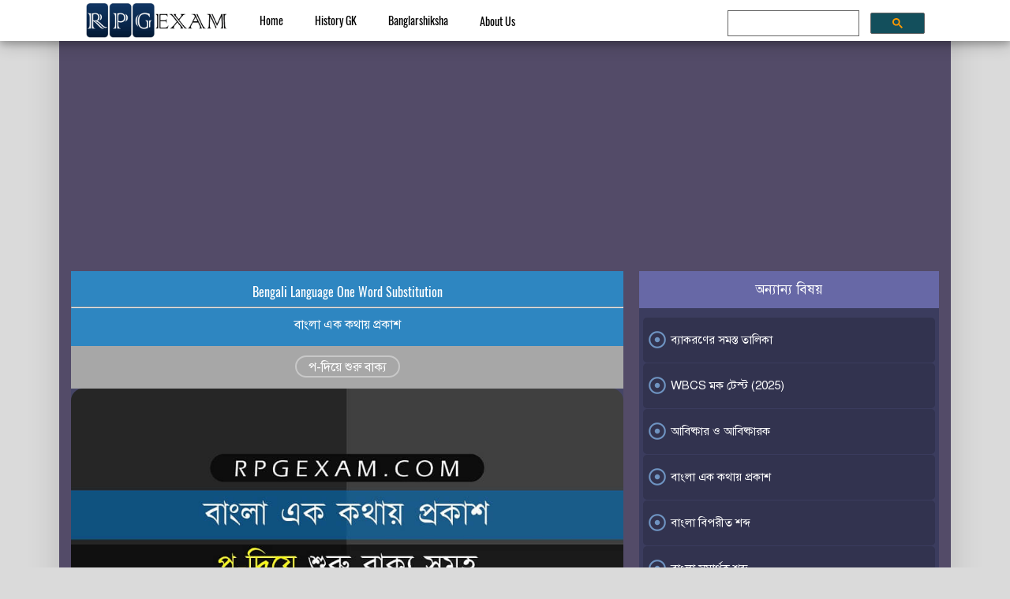

--- FILE ---
content_type: text/html; charset=UTF-8
request_url: https://www.rpgexam.com/2017/05/bengali-language-one-word-substitution-ek-kothay-prokash-24.html
body_size: 27552
content:
<!DOCTYPE html>
<html class='v2' dir='ltr' xmlns='http://www.w3.org/1999/xhtml' xmlns:b='http://www.google.com/2005/gml/b' xmlns:data='http://www.google.com/2005/gml/data' xmlns:expr='http://www.google.com/2005/gml/expr'>
<head>
<link href='https://www.blogger.com/static/v1/widgets/335934321-css_bundle_v2.css' rel='stylesheet' type='text/css'/>
<script src='https://ajax.googleapis.com/ajax/libs/jquery/3.6.0/jquery.min.js'></script>
<meta content='379685908776865' property='fb:pages'/>
<meta content='48A620E375B2E44991CAB370FFF1948C' name='msvalidate.01'/>
<meta content='rpghosalindia' property='fb:admins'/>
<meta content='179626046200551' property='fb:app_id'/>
<meta content='e28adcd82c724bcbb64523aaf4 6f77f1' name='p:domain_verify'/>
<meta content='e3f5e545febb092ac3c57213b90c191e' name='p:domain_verify'/>
<meta content='Q2RCKT5sTGMWrHOkwTErgmHU2cqcYcg_0y9NkGO9fX0' name='google-site-verification'/>
<script async='async' crossorigin='anonymous' src='https://pagead2.googlesyndication.com/pagead/js/adsbygoogle.js?client=ca-pub-1476810337667713'></script>
<meta content='width=device-width, initial-scale=1, minimum-scale=1, maximum-scale=1' name='viewport'/>
<meta content='text/html; charset=UTF-8' http-equiv='Content-Type'/>
<meta content='blogger' name='generator'/>
<link href='https://www.rpgexam.com/favicon.ico' rel='icon' type='image/x-icon'/>
<link href='https://www.rpgexam.com/2017/05/bengali-language-one-word-substitution-ek-kothay-prokash-24.html' rel='canonical'/>
<link rel="alternate" type="application/atom+xml" title="RPGExam.COM | GK And Mock Test in Bengali | PDF Download - Atom" href="https://www.rpgexam.com/feeds/posts/default" />
<link rel="alternate" type="application/rss+xml" title="RPGExam.COM | GK And Mock Test in Bengali | PDF Download - RSS" href="https://www.rpgexam.com/feeds/posts/default?alt=rss" />
<link rel="service.post" type="application/atom+xml" title="RPGExam.COM | GK And Mock Test in Bengali | PDF Download - Atom" href="https://www.blogger.com/feeds/6386121512839261417/posts/default" />

<link rel="alternate" type="application/atom+xml" title="RPGExam.COM | GK And Mock Test in Bengali | PDF Download - Atom" href="https://www.rpgexam.com/feeds/5286657332845298199/comments/default" />
<!--Can't find substitution for tag [blog.ieCssRetrofitLinks]-->
<link href='https://cdn.jsdelivr.net/gh/rpgexam/ek-kothay-prokash/bangla-ek-kothay-prokash-po.jpg' rel='image_src'/>
<meta content='চাকরির জন্য বিভিন্ন পরীক্ষায় আসা এক কথায় প্রকাশ Online, Bangla Ek kothay Prokash, বাক্য সংকোচন, বাংলা এক শব্দ প্রতিস্থাপন, For BCS, PSC, SSC, পাখির ডাক, পাখির কলরব, পথ চলার খরচ, পা ধোয়ার জল, পোড়ামাটির ফলক' name='description'/>
<meta content='https://www.rpgexam.com/2017/05/bengali-language-one-word-substitution-ek-kothay-prokash-24.html' property='og:url'/>
<meta content='বাংলা এক কথায় প্রকাশ (প-দিয়ে) - Bengali Language One Word Substitution - Bangla Ek Kothay Prokash' property='og:title'/>
<meta content='চাকরির জন্য বিভিন্ন পরীক্ষায় আসা এক কথায় প্রকাশ Online, Bangla Ek kothay Prokash, বাক্য সংকোচন, বাংলা এক শব্দ প্রতিস্থাপন, For BCS, PSC, SSC, পাখির ডাক, পাখির কলরব, পথ চলার খরচ, পা ধোয়ার জল, পোড়ামাটির ফলক' property='og:description'/>
<meta content='https://lh3.googleusercontent.com/blogger_img_proxy/AEn0k_txdWVbkPC1rxgDUmVvSkN4D68o6wC_uxAw1MWz299TXqGeselmc5x5aZSz3ibzl_SylE0224-SF_13TOuD-5V14rMLCsVv1X9cPssUm0D9uVW85HXoBWir_2eRv6seoqCmHt0sPWE3knUvP5H4TixaRQBa3rLCJsA=w1200-h630-p-k-no-nu' property='og:image'/>
<title>
ব&#2494;&#2434;ল&#2494; এক কথ&#2494;য় প&#2509;রক&#2494;শ (প-দ&#2495;য়&#2503;) - Bengali Language One Word Substitution - Bangla Ek Kothay Prokash | RPGExam.COM
</title>
<style type='text/css'>@font-face{font-family:'Cousine';font-style:normal;font-weight:700;font-display:swap;src:url(//fonts.gstatic.com/s/cousine/v29/d6lNkaiiRdih4SpP9Z8K2TTM0vJmjmVJOA.woff2)format('woff2');unicode-range:U+0460-052F,U+1C80-1C8A,U+20B4,U+2DE0-2DFF,U+A640-A69F,U+FE2E-FE2F;}@font-face{font-family:'Cousine';font-style:normal;font-weight:700;font-display:swap;src:url(//fonts.gstatic.com/s/cousine/v29/d6lNkaiiRdih4SpP9Z8K2T3M0vJmjmVJOA.woff2)format('woff2');unicode-range:U+0301,U+0400-045F,U+0490-0491,U+04B0-04B1,U+2116;}@font-face{font-family:'Cousine';font-style:normal;font-weight:700;font-display:swap;src:url(//fonts.gstatic.com/s/cousine/v29/d6lNkaiiRdih4SpP9Z8K2TXM0vJmjmVJOA.woff2)format('woff2');unicode-range:U+1F00-1FFF;}@font-face{font-family:'Cousine';font-style:normal;font-weight:700;font-display:swap;src:url(//fonts.gstatic.com/s/cousine/v29/d6lNkaiiRdih4SpP9Z8K2TrM0vJmjmVJOA.woff2)format('woff2');unicode-range:U+0370-0377,U+037A-037F,U+0384-038A,U+038C,U+038E-03A1,U+03A3-03FF;}@font-face{font-family:'Cousine';font-style:normal;font-weight:700;font-display:swap;src:url(//fonts.gstatic.com/s/cousine/v29/d6lNkaiiRdih4SpP9Z8K2TvM0vJmjmVJOA.woff2)format('woff2');unicode-range:U+0307-0308,U+0590-05FF,U+200C-2010,U+20AA,U+25CC,U+FB1D-FB4F;}@font-face{font-family:'Cousine';font-style:normal;font-weight:700;font-display:swap;src:url(//fonts.gstatic.com/s/cousine/v29/d6lNkaiiRdih4SpP9Z8K2TbM0vJmjmVJOA.woff2)format('woff2');unicode-range:U+0102-0103,U+0110-0111,U+0128-0129,U+0168-0169,U+01A0-01A1,U+01AF-01B0,U+0300-0301,U+0303-0304,U+0308-0309,U+0323,U+0329,U+1EA0-1EF9,U+20AB;}@font-face{font-family:'Cousine';font-style:normal;font-weight:700;font-display:swap;src:url(//fonts.gstatic.com/s/cousine/v29/d6lNkaiiRdih4SpP9Z8K2TfM0vJmjmVJOA.woff2)format('woff2');unicode-range:U+0100-02BA,U+02BD-02C5,U+02C7-02CC,U+02CE-02D7,U+02DD-02FF,U+0304,U+0308,U+0329,U+1D00-1DBF,U+1E00-1E9F,U+1EF2-1EFF,U+2020,U+20A0-20AB,U+20AD-20C0,U+2113,U+2C60-2C7F,U+A720-A7FF;}@font-face{font-family:'Cousine';font-style:normal;font-weight:700;font-display:swap;src:url(//fonts.gstatic.com/s/cousine/v29/d6lNkaiiRdih4SpP9Z8K2TnM0vJmjmU.woff2)format('woff2');unicode-range:U+0000-00FF,U+0131,U+0152-0153,U+02BB-02BC,U+02C6,U+02DA,U+02DC,U+0304,U+0308,U+0329,U+2000-206F,U+20AC,U+2122,U+2191,U+2193,U+2212,U+2215,U+FEFF,U+FFFD;}@font-face{font-family:'Cuprum';font-style:normal;font-weight:400;font-display:swap;src:url(//fonts.gstatic.com/s/cuprum/v29/dg45_pLmvrkcOkBnKsOzXyGWTBcmg-X6VjbYJxYmknQHEMmm.woff2)format('woff2');unicode-range:U+0460-052F,U+1C80-1C8A,U+20B4,U+2DE0-2DFF,U+A640-A69F,U+FE2E-FE2F;}@font-face{font-family:'Cuprum';font-style:normal;font-weight:400;font-display:swap;src:url(//fonts.gstatic.com/s/cuprum/v29/dg45_pLmvrkcOkBnKsOzXyGWTBcmg-X6Vj_YJxYmknQHEMmm.woff2)format('woff2');unicode-range:U+0301,U+0400-045F,U+0490-0491,U+04B0-04B1,U+2116;}@font-face{font-family:'Cuprum';font-style:normal;font-weight:400;font-display:swap;src:url(//fonts.gstatic.com/s/cuprum/v29/dg45_pLmvrkcOkBnKsOzXyGWTBcmg-X6VjTYJxYmknQHEMmm.woff2)format('woff2');unicode-range:U+0102-0103,U+0110-0111,U+0128-0129,U+0168-0169,U+01A0-01A1,U+01AF-01B0,U+0300-0301,U+0303-0304,U+0308-0309,U+0323,U+0329,U+1EA0-1EF9,U+20AB;}@font-face{font-family:'Cuprum';font-style:normal;font-weight:400;font-display:swap;src:url(//fonts.gstatic.com/s/cuprum/v29/dg45_pLmvrkcOkBnKsOzXyGWTBcmg-X6VjXYJxYmknQHEMmm.woff2)format('woff2');unicode-range:U+0100-02BA,U+02BD-02C5,U+02C7-02CC,U+02CE-02D7,U+02DD-02FF,U+0304,U+0308,U+0329,U+1D00-1DBF,U+1E00-1E9F,U+1EF2-1EFF,U+2020,U+20A0-20AB,U+20AD-20C0,U+2113,U+2C60-2C7F,U+A720-A7FF;}@font-face{font-family:'Cuprum';font-style:normal;font-weight:400;font-display:swap;src:url(//fonts.gstatic.com/s/cuprum/v29/dg45_pLmvrkcOkBnKsOzXyGWTBcmg-X6VjvYJxYmknQHEA.woff2)format('woff2');unicode-range:U+0000-00FF,U+0131,U+0152-0153,U+02BB-02BC,U+02C6,U+02DA,U+02DC,U+0304,U+0308,U+0329,U+2000-206F,U+20AC,U+2122,U+2191,U+2193,U+2212,U+2215,U+FEFF,U+FFFD;}@font-face{font-family:'Oswald';font-style:normal;font-weight:700;font-display:swap;src:url(//fonts.gstatic.com/s/oswald/v57/TK3_WkUHHAIjg75cFRf3bXL8LICs1xZosUtiZSSUhiCXABTV.woff2)format('woff2');unicode-range:U+0460-052F,U+1C80-1C8A,U+20B4,U+2DE0-2DFF,U+A640-A69F,U+FE2E-FE2F;}@font-face{font-family:'Oswald';font-style:normal;font-weight:700;font-display:swap;src:url(//fonts.gstatic.com/s/oswald/v57/TK3_WkUHHAIjg75cFRf3bXL8LICs1xZosUJiZSSUhiCXABTV.woff2)format('woff2');unicode-range:U+0301,U+0400-045F,U+0490-0491,U+04B0-04B1,U+2116;}@font-face{font-family:'Oswald';font-style:normal;font-weight:700;font-display:swap;src:url(//fonts.gstatic.com/s/oswald/v57/TK3_WkUHHAIjg75cFRf3bXL8LICs1xZosUliZSSUhiCXABTV.woff2)format('woff2');unicode-range:U+0102-0103,U+0110-0111,U+0128-0129,U+0168-0169,U+01A0-01A1,U+01AF-01B0,U+0300-0301,U+0303-0304,U+0308-0309,U+0323,U+0329,U+1EA0-1EF9,U+20AB;}@font-face{font-family:'Oswald';font-style:normal;font-weight:700;font-display:swap;src:url(//fonts.gstatic.com/s/oswald/v57/TK3_WkUHHAIjg75cFRf3bXL8LICs1xZosUhiZSSUhiCXABTV.woff2)format('woff2');unicode-range:U+0100-02BA,U+02BD-02C5,U+02C7-02CC,U+02CE-02D7,U+02DD-02FF,U+0304,U+0308,U+0329,U+1D00-1DBF,U+1E00-1E9F,U+1EF2-1EFF,U+2020,U+20A0-20AB,U+20AD-20C0,U+2113,U+2C60-2C7F,U+A720-A7FF;}@font-face{font-family:'Oswald';font-style:normal;font-weight:700;font-display:swap;src:url(//fonts.gstatic.com/s/oswald/v57/TK3_WkUHHAIjg75cFRf3bXL8LICs1xZosUZiZSSUhiCXAA.woff2)format('woff2');unicode-range:U+0000-00FF,U+0131,U+0152-0153,U+02BB-02BC,U+02C6,U+02DA,U+02DC,U+0304,U+0308,U+0329,U+2000-206F,U+20AC,U+2122,U+2191,U+2193,U+2212,U+2215,U+FEFF,U+FFFD;}</style>
<style id='page-skin-1' type='text/css'><!--
/*
/* Variable definitions
====================
<Variable name="keycolor" description="Main Color" type="color" default="#66bbdd"/>
<Group description="Page Text" selector="body">
<Variable name="body.font" description="Font" type="font"
default="normal normal 12px Arial, Tahoma, Helvetica, FreeSans, sans-serif"/>
<Variable name="body.text.color" description="Text Color" type="color" default="#222222"/>
</Group>
<Group description="Backgrounds" selector=".body-fauxcolumns-outer">
<Variable name="body.background.color" description="Outer Background" type="color" default="#66bbdd"/>
<Variable name="content.background.color" description="Main Background" type="color" default="#ffffff"/>
<Variable name="header.background.color" description="Header Background" type="color" default="transparent"/>
</Group>
<Group description="Links" selector=".main-outer">
<Variable name="link.color" description="Link Color" type="color" default="#2288bb"/>
<Variable name="link.visited.color" description="Visited Color" type="color" default="#888888"/>
<Variable name="link.hover.color" description="Hover Color" type="color" default="#33aaff"/>
</Group>
<Group description="Blog Title" selector=".header h1">
<Variable name="header.font" description="Font" type="font"
default="normal normal 60px Arial, Tahoma, Helvetica, FreeSans, sans-serif"/>
<Variable name="header.text.color" description="Title Color" type="color" default="#3399bb" />
</Group>
<Group description="Blog Description" selector=".header .description">
<Variable name="description.text.color" description="Description Color" type="color"
default="#777777" />
</Group>
<Group description="Tabs Text" selector=".tabs-inner .widget li a">
<Variable name="tabs.font" description="Font" type="font"
default="normal normal 14px Arial, Tahoma, Helvetica, FreeSans, sans-serif"/>
<Variable name="tabs.text.color" description="Text Color" type="color" default="#999999"/>
<Variable name="tabs.selected.text.color" description="Selected Color" type="color" default="#000000"/>
</Group>
<Group description="Tabs Background" selector=".tabs-outer .PageList">
<Variable name="tabs.background.color" description="Background Color" type="color" default="#f5f5f5"/>
<Variable name="tabs.selected.background.color" description="Selected Color" type="color" default="#eeeeee"/>
</Group>
<Group description="Post Title" selector="h3.post-title, .comments h4">
<Variable name="post.title.font" description="Font" type="font"
default="normal normal 22px Arial, Tahoma, Helvetica, FreeSans, sans-serif"/>
</Group>
<Group description="Date Header" selector=".date-header">
<Variable name="date.header.color" description="Text Color" type="color"
default="#ffffff"/>
<Variable name="date.header.background.color" description="Background Color" type="color"
default="transparent"/>
<Variable name="date.header.font" description="Text Font" type="font"
default="normal bold 11px Arial, Tahoma, Helvetica, FreeSans, sans-serif"/>
<Variable name="date.header.padding" description="Date Header Padding" type="string" default="inherit"/>
<Variable name="date.header.letterspacing" description="Date Header Letter Spacing" type="string" default="inherit"/>
<Variable name="date.header.margin" description="Date Header Margin" type="string" default="inherit"/>
</Group>
<Group description="Post Footer" selector=".post-footer">
<Variable name="post.footer.text.color" description="Text Color" type="color" default="#666666"/>
<Variable name="post.footer.background.color" description="Background Color" type="color"
default="#f9f9f9"/>
<Variable name="post.footer.border.color" description="Shadow Color" type="color" default="#eeeeee"/>
</Group>
<Group description="Gadgets" selector="h2">
<Variable name="widget.title.font" description="Title Font" type="font"
default="normal bold 11px Arial, Tahoma, Helvetica, FreeSans, sans-serif"/>
<Variable name="widget.title.text.color" description="Title Color" type="color" default="#000000"/>
<Variable name="widget.alternate.text.color" description="Alternate Color" type="color" default="#999999"/>
</Group>
<Group description="Images" selector=".main-inner">
<Variable name="image.background.color" description="Background Color" type="color" default="#ffffff"/>
<Variable name="image.border.color" description="Border Color" type="color" default="#eeeeee"/>
<Variable name="image.text.color" description="Caption Text Color" type="color" default="#ffffff"/>
</Group>
<Group description="Accents" selector=".content-inner">
<Variable name="body.rule.color" description="Separator Line Color" type="color" default="#eeeeee"/>
<Variable name="tabs.border.color" description="Tabs Border Color" type="color" default="#534b68"/>
</Group>
<Variable name="body.background" description="Body Background" type="background"
color="#dadada" default="$(color) none repeat scroll top left"/>
<Variable name="body.background.override" description="Body Background Override" type="string" default=""/>
<Variable name="body.background.gradient.cap" description="Body Gradient Cap" type="url"
default="url(https://resources.blogblog.com/blogblog/data/1kt/simple/gradients_light.png)"/>
<Variable name="body.background.gradient.tile" description="Body Gradient Tile" type="url"
default="url(https://resources.blogblog.com/blogblog/data/1kt/simple/body_gradient_tile_light.png)"/>
<Variable name="content.background.color.selector" description="Content Background Color Selector" type="string" default=".content-inner"/>
<Variable name="content.padding" description="Content Padding" type="length" default="10px" min="0" max="100px"/>
<Variable name="content.padding.horizontal" description="Content Horizontal Padding" type="length" default="10px" min="0" max="100px"/>
<Variable name="content.shadow.spread" description="Content Shadow Spread" type="length" default="40px" min="0" max="100px"/>
<Variable name="content.shadow.spread.webkit" description="Content Shadow Spread (WebKit)" type="length" default="5px" min="0" max="100px"/>
<Variable name="content.shadow.spread.ie" description="Content Shadow Spread (IE)" type="length" default="10px" min="0" max="100px"/>
<Variable name="main.border.width" description="Main Border Width" type="length" default="0" min="0" max="10px"/>
<Variable name="header.background.gradient" description="Header Gradient" type="url" default="none"/>
<Variable name="header.shadow.offset.left" description="Header Shadow Offset Left" type="length" default="-1px" min="-50px" max="50px"/>
<Variable name="header.shadow.offset.top" description="Header Shadow Offset Top" type="length" default="-1px" min="-50px" max="50px"/>
<Variable name="header.shadow.spread" description="Header Shadow Spread" type="length" default="1px" min="0" max="100px"/>
<Variable name="header.padding" description="Header Padding" type="length" default="30px" min="0" max="100px"/>
<Variable name="header.border.size" description="Header Border Size" type="length" default="1px" min="0" max="10px"/>
<Variable name="header.bottom.border.size" description="Header Bottom Border Size" type="length" default="1px" min="0" max="10px"/>
<Variable name="header.border.horizontalsize" description="Header Horizontal Border Size" type="length" default="0" min="0" max="10px"/>
<Variable name="description.text.size" description="Description Text Size" type="string" default="140%"/>
<Variable name="tabs.margin.top" description="Tabs Margin Top" type="length" default="0" min="0" max="100px"/>
<Variable name="tabs.margin.side" description="Tabs Side Margin" type="length" default="30px" min="0" max="100px"/>
<Variable name="tabs.background.gradient" description="Tabs Background Gradient" type="url"
default="url(https://resources.blogblog.com/blogblog/data/1kt/simple/gradients_light.png)"/>
<Variable name="tabs.border.width" description="Tabs Border Width" type="length" default="1px" min="0" max="10px"/>
<Variable name="tabs.bevel.border.width" description="Tabs Bevel Border Width" type="length" default="1px" min="0" max="10px"/>
<Variable name="post.margin.bottom" description="Post Bottom Margin" type="length" default="25px" min="0" max="100px"/>
<Variable name="image.border.small.size" description="Image Border Small Size" type="length" default="2px" min="0" max="10px"/>
<Variable name="image.border.large.size" description="Image Border Large Size" type="length" default="5px" min="0" max="10px"/>
<Variable name="page.width.selector" description="Page Width Selector" type="string" default=".region-inner"/>
<Variable name="page.width" description="Page Width" type="string" default="auto"/>
<Variable name="main.section.margin" description="Main Section Margin" type="length" default="15px" min="0" max="100px"/>
<Variable name="main.padding" description="Main Padding" type="length" default="15px" min="0" max="100px"/>
<Variable name="main.padding.top" description="Main Padding Top" type="length" default="30px" min="0" max="100px"/>
<Variable name="main.padding.bottom" description="Main Padding Bottom" type="length" default="30px" min="0" max="100px"/>
<Variable name="paging.background"
color="#534b68"
description="Background of blog paging area" type="background"
default="transparent none no-repeat scroll top center"/>
<Variable name="footer.bevel" description="Bevel border length of footer" type="length" default="0" min="0" max="10px"/>
<Variable name="mobile.background.overlay" description="Mobile Background Overlay" type="string"
default="transparent none repeat scroll top left"/>
<Variable name="mobile.background.size" description="Mobile Background Size" type="string" default="auto"/>
<Variable name="mobile.button.color" description="Mobile Button Color" type="color" default="#ffffff" />
<Variable name="startSide" description="Side where text starts in blog language" type="automatic" default="left"/>
<Variable name="endSide" description="Side where text ends in blog language" type="automatic" default="right"/>
*/
/* Content
----------------------------------------------- */
body {
font: normal normal 12px Arial, Tahoma, Helvetica, FreeSans, sans-serif;
color: #ffffff;
background: #dadada none repeat scroll top left;
padding: 0 40px 40px 40px;
}
html body .region-inner {
min-width: 0;
max-width: 100%;
width: auto;
}
.post-title {display:none;}
h2 {
font-size: 22px;
}
a:link {
text-decoration:none;
color: #1d9ae9;
}
a:visited {
text-decoration:none;
color: #a6a6f6;
}
a:hover {
text-decoration:underline;
color: #ffa808;
}
.body-fauxcolumn-outer .fauxcolumn-inner {
background: transparent none repeat scroll top left;
_background-image: none;
}
.body-fauxcolumn-outer .cap-top {
position: absolute;
z-index: 1;
height: 400px;
width: 100%;
}
.body-fauxcolumn-outer .cap-top .cap-left {
width: 100%;
background: transparent none repeat-x scroll top left;
_background-image: none;
}
.content-outer {
-moz-box-shadow: 0 0 40px rgba(0, 0, 0, .15);
-webkit-box-shadow: 0 0 5px rgba(0, 0, 0, .15);
-goog-ms-box-shadow: 0 0 10px #333333;
box-shadow: 0 0 40px rgba(0, 0, 0, .15);
margin-bottom: 1px;
}
.content-inner {
padding: 10px 10px; margin-bottom:-30px;
}
.content-inner {
background-color: #534b68;
}
/* Header
----------------------------------------------- */
.header-outer {
background: rgba(0, 0, 0, 0) none repeat-x scroll 0 -400px;
_background-image: none;
}
.Header h1 {
font: normal normal 8px Georgia, Utopia, 'Palatino Linotype', Palatino, serif;
color: #74471f;
text-shadow: -1px -1px 1px rgba(0, 0, 0, .2);
}
.Header h1 a {
color: #74471f;
}
.Header .description {
font-size: 140%;
color: #4a4a4a;
}
.header-inner .Header .titlewrapper {
padding: 22px 30px;
}
.header-inner .Header .descriptionwrapper {
padding: 0 30px;
}
/* Tabs
----------------------------------------------- */
.tabs-inner .section:first-child ul {
margin-top: -1px;
border-top: 1px solid #eb5a5a;
border-left: 0 solid #eb5a5a;
border-right: 0 solid #eb5a5a;
}
.tabs-inner .widget ul {
background: #5f5f5f none repeat-x scroll 0 -800px;
_background-image: none;
border-bottom: 1px solid #eb5a5a;
margin-top: 0;
margin-left: -30px;
margin-right: -30px;
}
.tabs-inner .widget li a {
display: inline-block;
padding: .6em 1em;
font: normal normal 14px Cuprum;
color: #848484;
border-left: 1px solid #534b68;
border-right: 0 solid #eb5a5a;
}
.tabs-inner .widget li:first-child a {
border-left: none;
}
.tabs-inner .widget li.selected a, .tabs-inner .widget li a:hover {
color: #000000;
background-color: #595858;
text-decoration: none;
}
/* Columns
----------------------------------------------- */
.main-outer {
border-top: 0 solid #534b68;
}
.fauxcolumn-left-outer .fauxcolumn-inner {
border-right: 1px solid #534b68;
}
.fauxcolumn-right-outer .fauxcolumn-inner {
border-left: 1px solid #534b68;
}
/* Headings
----------------------------------------------- */
div.widget > h2,
div.widget h2.title {
margin: 0 0 1em 0;
font: normal bold 20px Cousine;
color: #c9c9c9;
}
/* Widgets
----------------------------------------------- */
.widget .zippy {
color: #c9c8c6;
text-shadow: 2px 2px 1px rgba(0, 0, 0, .1);
}
.widget .popular-posts ul {
list-style: none;
}
/* Posts
----------------------------------------------- */
h2.date-header {
font: normal bold 8px Arial, Tahoma, Helvetica, FreeSans, sans-serif;
}
.date-header span {
background-color: rgba(0, 0, 0, 0);
color: #cccccc;
padding: inherit;
letter-spacing: inherit;
margin: inherit;
}
.main-inner {
padding-top: 30px;
padding-bottom: 30px;
}
.main-inner .column-center-inner {
padding: 0 15px;
}
.main-inner .column-center-inner .section {
margin: 0 15px;
}
.post {
margin: 0 0 25px 0;
}
h3.post-title, .comments h4 {
font: normal bold 8px Oswald;
margin: .75em 0 0;
}
.post-body {
font-size: 110%;
line-height: 1.4;
position: relative;
}
.post-body img, .post-body .tr-caption-container, .Profile img, .Image img,
.BlogList .item-thumbnail img {
padding: 0;
background: rgba(0, 0, 0, 0);
border: 0px solid rgba(0, 0, 0, 0);
-moz-box-shadow: 1px 1px 5px rgba(0, 0, 0, .1);
-webkit-box-shadow: 1px 1px 5px rgba(0, 0, 0, .1);
box-shadow: 1px 1px 5px rgba(0, 0, 0, .1);
}
.post-body img, .post-body .tr-caption-container {
padding: 1px;
}
.post-body .tr-caption-container {
color: #ffffff;
}
.post-body .tr-caption-container img {
padding: 0;
background: transparent;
border: none;
-moz-box-shadow: 0 0 0 rgba(0, 0, 0, .1);
-webkit-box-shadow: 0 0 0 rgba(0, 0, 0, .1);
box-shadow: 0 0 0 rgba(0, 0, 0, .1);
}
/* Mobile
----------------------------------------------- */
body.mobile  {
background-size: auto;
}
.mobile .body-fauxcolumn-outer {
background: transparent none repeat scroll top left;
}
.mobile .body-fauxcolumn-outer .cap-top {
background-size: 100% auto;
}
.mobile .content-outer {margin-right:auto; margin-left:auto;max-width:800px;
}
.mobile .tabs-inner .widget ul {
margin-left: 0;
margin-right: 0;
}
.mobile .post {
margin: -11px -8px ;
}
.mobile .main-inner .column-center-inner .section {
margin: 0;
}
.mobile h3.post-title {
margin: 0;
}
.mobile .blog-pager {
background: transparent none no-repeat scroll top center;
}
.mobile .footer-outer {
border-top: none;
}
.mobile .main-inner, .mobile .footer-inner {
background-color: #534b68;
}
.mobile-index-contents {
color: #ffffff;
}
.mobile-link-button {
background-color: #1d9ae9;
}
.mobile-link-button a:link, .mobile-link-button a:visited {
color: #ffffff;}
.mobile .tabs-inner .section:first-child {
border-top: none;}
.mobile .tabs-inner .PageList .widget-content {
background-color: #595858;
color: #000000;
border-top: 1px solid #eb5a5a;
border-bottom: 1px solid #eb5a5a;}
.mobile .tabs-inner .PageList .widget-content .pagelist-arrow {
border-left: 1px solid #eb5a5a;}
.mobile-desktop-link, .title {display:none;}
brtag {margin-top:15px; display:inline-block;width:100%;}
@font-face {font-display: swap;font-family: Oswald; src:  url(https://fonts.gstatic.com/s/oswald/v16/TK3iWkUHHAIjg752GT8G.woff2) format('woff2');}
@font-face {font-display: swap;font-family: Quicksand; src: url(https://fonts.gstatic.com/s/quicksand/v7/6xKtdSZaM9iE8KbpRA_hK1QN.woff2) format('woff2');}
@font-face {font-display: swap;font-family: SolaimanLipi; src: url(https://cdn.jsdelivr.net/gh/gkcube/fonts@1/Solaiman.woff2) format('woff2');}
@font-face {font-display: block;font-family: 'Material Icons';font-style: normal; font-weight: 400; src: url(https://fonts.gstatic.com/s/materialicons/v103/flUhRq6tzZclQEJ-Vdg-IuiaDsNc.woff2) format('woff2');}
@font-face {font-family: bengali; src: url(https://cdn.jsdelivr.net/gh/gkcube/fonts@1/Solaiman.woff2) format('woff2');}
@font-face {font-family: Roboto; src: url(https://fonts.gstatic.com/s/roboto/v27/KFOlCnqEu92Fr1MmSU5fBBc4.woff2) format('woff2');)}
@font-face {font-family: Audio; src: url(https://fonts.gstatic.com/s/audiowide/v16/l7gdbjpo0cum0ckerWCdlg_O.woff2) format('woff2');)}
#english  {font-style:normal; font-weight:600;font-family:Quicksand; }
#bengali {font-weight:500;font-family:SolaimanLipi; }
eng {font-style:normal; font-weight:600;font-family:Quicksand; }
ben {font-weight:normal; font-style:normal;font-family:SolaimanLipi; }
english  {font-style:normal; font-weight:600;font-family:Quicksand; }
bengali {font-weight:normal; font-family:SolaimanLipi;}
Audio1 {font-family:Audio;}
.material-icons {
font-display: swap;
font-family: 'Material Icons';
font-weight: normal;
font-style: normal;
font-size: 24px;
line-height: 1;
letter-spacing: normal;
text-transform: none;
display: inline-block;
white-space: nowrap;
word-wrap: normal;
direction: ltr;
font-feature-settings: 'liga';
text-rendering: optimizeLegibility;
vertical-align:middle;
}
.m-i {font-family: 'Material Icons';font-weight: normal;font-style: normal; font-size: 24px; line-height: 1; letter-spacing: normal; text-transform: none;display: inline-block; white-space: nowrap; word-wrap: normal; direction: ltr; font-feature-settings: 'liga'; text-rendering: optimizeLegibility;vertical-align:middle;}
button {outline : none;}
button {outline: none;user-select: none;border:none;padding:none;box-shadow:none;background:none;color:white;font-family:bengali;}
.ad {background-color:white;color:black;font-size:14px;padding-top:7px;padding-bottom:7px;min-height:150px;text-align:center;margin-top:5px}
.fbcomments {color:black;font-size:14px;padding-bottom:7px;min-height:280px;text-align:center;background:url(https://cdn.jsdelivr.net/gh/gkcube/images/loading-1-0-1.svg);background-size: 102px;background-repeat: no-repeat;background-position: center center;background-color:white;}
.fb-comments iframe{background-color:white;}
.search  {font-weight: bold;font-size: 15px; background-color:white; color: black;  margin-bottom: 7px; margin-right: 0px; margin: auto; text-align: center; padding-top:10px; margin-top:0px;}
#gcsmobile {background-color:#2e86c1;
color: white; margin-top: -20px; margin-bottom: 0px;
padding-top: 6px; padding-bottom: 3px; padding-left: 5px; padding-right: 5px; font-weight: bold; font-size: 15px; font-style: normal; font-family:Oswald; text-align: center; display:block; font-weight:normal;}
#search-box
{
width:400px;
height:33px;
margin:0 auto;
background-color: #0085cc;
border-radius: 0px;
padding: 5px 9px;
}
#blog-pager {display:none;}
#download {background-color:white;color:black;box-shadow: 0px 0px 5px 0px rgba(0,0,0,0.75); border-width:0px; border-radius: 30px; font-weight: bold; font-size: 15px; margin-top: 30px; margin-bottom: 30px; padding: 12px 20px 12px 20px; text-align: center; font-family: Quicksand; cursor: pointer; width:74%;}
#qbox {background-color:#403954; margin-bottom: 35px; margin-top: 20px; padding-top:0px; padding-bottom: 12px;
padding-left: 5px; padding-right: 5px; border-radius: 0px;border-width:0px; border-bottom-width: 2px; border-color:#595E99; border-style: solid;}
.question { font-size: 16px; color: white; font-style: normal; text-align:left; padding-top: 25px; padding-left: 8px; padding-right: 2px;  padding-bottom: 24px;  max-width: 100%;border-width:0px; border-radius: 0px; border-bottom-width: 2px;border-top-width: 2px; border-color:#595E99; border-style: solid; line-height:23px; margin-right:-5px;margin-left:-5px;background: linear-gradient(to right, #141527 0%, #32334F 100%); font-family: SolaimanLipi;}
.question abc {margin-left:-3px;background-color:#008BC8;border:none;font-weight:normal;}
.question a {color: #0C203A}
.margin3 {padding-right:6px; padding-left:6px;}
.so {background-color:#595E99; border-width:0px; color: white; border-radius: 15px; font-size: 12px;margin-bottom:1px; margin-left:30px; padding-top: 1px; padding-bottom: 2px; text-align: middle; text-align: center; display:block; width:160px; margin-top:-11px;}
.option {background: linear-gradient(to right, #141527 0%, #32334F 100%);color: white; font-size: 16px;  margin-top: 5px; padding-top: 16px; padding-left: 3px;  padding-bottom: 15px;  width: 100%;text-align: left; border-width:0px; border-radius: 10px; border-left-width: 4px; border-left-style: solid;border-color:#595E99; cursor:pointer; display: inline-block; vertical-align:middle; outline : none; font-family: SolaimanLipi;}
.option hr {border-color:#595E99;}
.option img {display: inline-block; vertical-align:middle;}
.option .material-icons {font-size:26px; color:#ff9e00; vertical-align: -7px; margin-top:-3px;margin-left:3px;}
mathjax {display:inline-block;vertical-align:middle; text-align:left; margin-top:-15px; margin-bottom:-15px; font-size:13px;}
abc {background-color:#5B5F7D; padding:2px 7px; border-radius:100px; border-style:solid; border-color:#5B5F7D; border-width:1px; margin-left:2px; font-family:Quicksand; font-size:14px; font-weight:bold; color:white;display:inline; }
.correct
{background-color:#1D8348;width:150px; border-width:0px; color:white ; border-radius: 0px; font-weight: normal; font-style: normal; font-size: 13px; margin-left: 10px;margin-bottom:8px; padding-top: 4px; padding-bottom: 5px; text-align: middle; text-align: center; border-color:white;border-bottom-right-radius: 50px; border-bottom-left-radius: 50px;}
.wrong {background-color:#CB4335; width:150px; border-width:0px; color: white ; border-radius: 0px; font-weight: normal; font-style: normal; font-size: 13px; margin-left: 10px;margin-bottom:8px; padding-top: 4px; padding-bottom: 5px; text-align: middle; text-align: center; border-bottom-right-radius: 50px; border-bottom-left-radius: 50px;}
#answer {background-color:white;color:black; border-radius: 12px; font-weight: normal; font-size: 14px; margin-top: 4px; padding-bottom: 4px; text-align: center; width:100%;border-width:0px;}
#answer abc {background-color:black; color:white; border-color:black;}
.answerheader {background-color:#1D8348; width: 100%; border-radius:0px; color:white; font-size: 15px; margin-bottom:2px; padding-top: 8px; padding-bottom: 8px; text-align:center; border-width:0px;  border-top-right-radius: 10px; border-top-left-radius: 10px;}
#answer #ex {text-align: justify; margin-left:5px; margin-right:5px; font-family:Quicksand;}
#answer .correct {background-color:#1D8348; background-repeat: repeat-x; background-position: 50% bottom; border-width:0px; font-weight: normal; width: 100%; border-radius:0px; margin-left:0px;font-family:Quicksand;
font-style: normal; font-size: 15px; text-decoration: none; margin-bottom:2px; padding-top: 8px; padding-bottom: 8px; text-align: middle; text-align:center;  border-top-right-radius: 10px; border-top-left-radius: 10px;}
#textheader {background-color:#1D8348; color:white;width: 100%; border-radius:0px;font-family:Quicksand; font-size: 15px; padding-top: 8px; padding-bottom: 8px; text-align:center;}
.textfield {background-color:white; font-family:Quicksand;font-size: 15px;color: black; border-radius: 0px;font-weight: normal; padding-top: 0px; padding-bottom: 2px; word-spacing:-2px;}
.textfield #pad {padding-left:3px;padding-right:3px;}
textjustify {text-align: justify;}
.menufield {background-color:#403954; font-family:Quicksand;color: #DCDCDC; border-top-width: 0px; border-radius: 0px;font-weight:bold; text-align:left; border-top-style: solid;border-bottom-left-radius:0px;border-bottom-right-radius:0px;}
.sharebar {background-color:#32334F;color: white;border-radius: 0px;border-width:0px;border-style:solid;border-color:#403954; font-weight: bold; margin-bottom: 15px; padding-top: 4px; padding-bottom: 4px; padding-left: 4px; padding-right: 4px; text-align:center; }
.upbar {background-color:#2e86c1; text-align:center; border-width:0px; color: white; border-radius: 0px; font-weight: normal; font-style: normal; font-size: 14px;margin-top:7px; padding-top: 7px; padding-bottom: 7px; text-align: middle; font-family: Quicksand; display:block;width:100%;}
.thumb { padding:0px; text-align:left; margin-bottom:2px;}
.thumb img {border-radius:15px;}
@media only screen and (max-width: 600px) {
.thumb {display: none;}}
#card { text-align:center;width:49%;   float:left; margin-bottom:18px; margin-left:3px; }
#card img {border-radius:0px;display: block;margin-left: auto;margin-right: auto; }
#text:hover {transition: 0.2s;background-color: #23213D;color: white;}
.card {background: linear-gradient(to right, #37344d 0%, #2A2B40 100%); max-width:100%;width:100%;height:56px; border-radius:0px; border-width:0px; color:white; font-weight:normal; font-size: 12px; margin-right: -2px; margin-left:-2px; margin-bottom:1px;
padding-left: 5px;text-align: middle; text-align: center; font-family: Solaimanlipi; display:-inline-block; position:relative;cursor:pointer;}
#postheader {background-color: #2e86c1; color: white; padding-top: 15px; padding-bottom: 16px; font-size: 16px; text-align:center; font-family:Oswald; font-weight:normal;}
.mobile #mobpad {margin-right:5px;margin-left:5px;}
.mobile .headad {margin-top:-20px;}
#pageheader {background-color:#2e86c1;color: white; margin-top: -20px;padding-top: 15px; padding-bottom: 15px; font-weight: normal; font-size: 15px; font-style: normal;font-family:quicksand; text-align: center; display:block;}
#homeheader {background-color:#2e86c1; color: white; margin-right: 0px; margin-bottom: 0px; padding-top: 10px;
padding-bottom: 10px;  font-weight: normal; font-size: 16px; font-family:Quicksand; text-align: center; }
adarea {margin:0px 0px;}
.subhead {background-color:#a7a7a7; color: white;
font-weight: normal; font-style: normal; font-size: 17px;text-align:center; padding-top: 15px; padding-bottom: 16px; font-family: Quicksand; solid; width:100%; border-width:0px;}
.subhead abc {background-color:transparent; font-size:16px; color:white; border-width:2px; border-color:#C8C8C8; margin-right:2px;
margin-left:2px; padding-right:15px; padding-left:15px; font-weight: normal;}
.subhead h2 {font-size: 17px;font-weight: normal;}
img.border {border-radius: 0px; border-width: 0px; border-color: #ACACAC; background-color:white; padding:20px; text-align:center;}
.mmb {background: linear-gradient(to right, #141527 0%, #32334F 100%);color:white; font-size: 16px; margin-bottom:1px;
padding-top: 27px; padding-left: 6px; padding-bottom: 25px;  width: 100%; text-align: left;border:0px solid #6F94C2;transition: 0.2s; font-weight:normal;}
.mmb:hover {border-left-width:5px; cursor:pointer;}
.mmb img {vertical-align: middle; padding-right: 3px;}
.mmb .material-icons {font-size:27px; color:#6F94C2; margin-top:-3px;}
.mmb .m-i {font-size:27px; color:#6F94C2; margin-top:-3px;}
.post-body img, .post-body .tr-caption-container, .Profile img, .Image img, .BlogList .item-thumbnail img {
padding: 0px !important;
background: none !important;
-moz-box-shadow: 0px 0px 0px transparent !important;
-webkit-box-shadow: 0px 0px 0px transparent !important;
box-shadow: 0px 0px 0px transparent !important;}
.pagebar {background-color:#9EA3CA;border-radius: 17px;border-color:#D8E0FF; border-width:0px; border-style:solid; margin-bottom: 20px;
text-align:center; padding-top: 6px; padding-bottom: 7px;  padding-left: 4px; padding-right: 4px;}
.allsection {background-color:#2E4053;; width:99%; border-width:0px; color: white; border-radius: 0px; font-weight: bold; font-style: normal; font-size: 14px; margin:1px; height:50px; text-align: middle; text-align: center; font-family: Quicksand; cursor: pointer;}
start .allsection {border-top-left-radius:15px;border-top-right-radius:15px;}
end .allsection {border-bottom-left-radius:15px;border-bottom-right-radius:15px;}
alone .allsection {border-radius:15px;}
.allsection:hover {transition: 0.2s;
background-color: #23213D;
color: white; }
.pageleft {background: linear-gradient(to right, #d70065 0%, #b80057 100%); width:50%;max-width:50%;  display:inline-block;
border-width:0px; color: white; border-radius: 0px;font-weight: normal; font-size: 15px; margin-top: 1px; margin-bottom: 3px; margin-right: -2px; margin-left:-2px; height:75px; text-align: middle; text-align: center; font-family: oswald; cursor: pointer;border-bottom-left-radius: 0px; border-top-left-radius: 0px; }
.pageleft:hover {background: linear-gradient(to right, #9E002D 0%, #C70039 100%);}
.pageleft .material-icons {font-size:36px; color:white; margin-top:-4px;}
.pageright {background: linear-gradient(to right, #d70065 0%, #b80057 100%); max-width:50%;width:50%;  display:inline-block;  border-width:0px; color: white; font-weight: normal; font-size: 15px; margin-top: 1px; margin-bottom: 3px; margin-right: -2px;
margin-left:-2px; height:75px; text-align: middle; text-align: center; font-family: oswald; cursor:pointer;}
.pageright:hover {background: linear-gradient(to right, #9E002D 0%, #C70039 100%);}
.pageright .material-icons {font-size:36px; color:white; margin-top:-4px;}
pagenav a  {color:white; background-color:#32334F;width:calc(20% - 1px);height:36px;line-height:36px; font-size: 16px;margin-bottom:1px;text-align: center; font-family: solaimanlipi;cursor:pointer;float:left; margin-left:0.5px; margin-right:0.5px;border-radius:5px;}
pagenav a:link {color: white;} pagenav a:visited {color: white;}
pagenav a:hover, #goin {background-color:#C70039;}
.goto {background: linear-gradient(to right, #37344d 0%, #2A2B40 100%); max-width:25%;width:25%;height:36px; border-radius:0px; border-width:0px; color:white; font-weight:normal; font-size: 12px; margin-right: -2px; margin-left:-2px; margin-bottom:1px;
padding-left: 5px;text-align: middle; text-align: center; font-family: oswald; display:-inline-block; position:relative;cursor:pointer;}
.goto bengali{font-size:15px;}
.goto:hover {background: linear-gradient(to right, #9E002D 0%, #C70039 100%);}
.goin {background-color:#C70039; max-width:25%;width:25%;height:36px; border-radius:0px; border-width:0px; color:white; font-weight:normal; font-size: 12px; margin-right: -2px; margin-left:-2px; margin-bottom:1px; padding-left: 5px;text-align: middle; text-align: center; font-family: oswald; display:-inline-block; position:relative;cursor:pointer;}
.goin bengali{font-size:15px;}
.post-footer {display:none !important;}
#mobilemenu img {margin-bottom:-6px; margin-left:0px;}
#mobilemenu {
background-color:white; color: black; margin-bottom: 0px; margin-top:0px; padding-top: 0px; padding-bottom: 0px;  width: 100%; text-align: middle;height:45px; text-align: left; font-size: 20px; cursor: pointer; box-shadow: 0 4px 8px 0 rgba(0, 0, 0, 0.2), 0 6px 20px 0 rgba(0, 0, 0, 0.19); }
#mobilemenu left a {float:left; margin-bottom: 0px; margin-top:5px; margin-left:3px; }
#mobilemenu left {float:left; vertical-align:middle; line-height:0px; margin-bottom:0px;}
#mobilemenu right {float:right; line-height:45px;}
#flipdown {margin-top:0px;}
#mnav {overflow:scroll; background-color:white; box-shadow: 0 4px 8px 0 rgba(0, 0, 0, 0.2), 0 6px 20px 0 rgba(0, 0, 0, 0.19); border-radius:0px; border-bottom-left-radius:20px; border-bottom-right-radius:20px;}
close {float:right;}
.right {float:right; width:250px; margin-top:13px; margin-right:108px; position:relative;}
#bars {background-color:transparent; border:none; border-radius:5px; font-size:25px;}
.mnavsub {background-color:white; width:49%; border-radius:20px; border-width:2px;border-color:#AAD6FF; border-style:solid; color:black; font-weight:bold; font-size: 12px; margin-right: 0px;margin-bottom:1px;margin-top:1px; padding-top: 10px; padding-left: 5px;  padding-bottom: 10px; text-align: middle; text-align: center; font-family: Quicksand;  display:inline;cursor: pointer;}
#click {background-color:#32334F;text-align:left; border-width:0px;border-radius:5px; color: white; font-weight: normal; font-size: 15px; margin-right: 0px;margin-left:0px;margin-bottom:1px; padding-left: 5px; padding-top:18px;padding-bottom:16px; font-family: Quicksand; cursor: pointer; max-width: 100%;width:100%; border-left-style:solid;border-color:#6F94C2; transition: 0.2s;}
#click:hover {border-left-width:5px;}
#click .material-icons {font-size:26px; color:#6F94C2; margin-top:-3px;}
#click .m-i{font-size:26px; color:#6F94C2; margin-top:-3px;}
#footlinks {background-color:black;color: #8E8E8E; font-weight: normal; padding-top: 40px; padding-bottom: 40px; text-align:center; font-size: 14px; margin-top:100px; font-family:Quicksand;}
#footlinks a {color:#8E8E8E;}
#sticky { position: fixed; margin-bottom:300px; top: 0px; left: 0px; z-index: 999; width:100%;}
#stickypc { position: fixed; margin-bottom:300px; top: 0px; left: 0px; z-index: 999; width:100%;}
#stickycs { position: fixed; margin-bottom:300px; top: 0px; right: 0px; float:right; z-index: 999;}
#sticky2 {position: fixed; left: 0; bottom: 0;width:100%;z-index: 998;}
#navbar-iframe {display: none !important;}
body .navbar {height:0px;}
.content-outer {margin-top:0px;}
.topnav {
overflow: hidden; height:52px; padding-left:110px; box-shadow: 0 4px 8px 0 rgba(0, 0, 0, 0.2), 0 6px 20px 0 rgba(0, 0, 0, 0.19);
background-color: white;
}
.topnav left {float:left; vertical-align:middle;}
.topnav left a {float:left; margin-bottom: 0px; margin-top:-12px; margin-left:-21px; }
.topnav left a:hover {background-color: white; }
.topnav a {text-align:middle; font-family:Oswald;
float: left;
display: block;
color: black;
text-align: center;
padding: 16px 20px;
text-decoration: none;
font-size: 14px;transition: 0.2s;
}
.active {
background-color: white;
}
.topnav .icon {
display: none;
}
.dropdown {
float: left;
overflow: hidden;
}
.dropdown .dropbtn {
cursor:pointer;
font-size: 14px;
border: none;
outline: none;
color: black;
padding:16px 20px;
background-color: white;
font-family: Oswald;
margin: 0;transition: 0.2s;
}
.dropdown-content {
display: none; margin-top:-2px;
position: absolute;
background-color: #f9f9f9;
min-width: 160px;
box-shadow: 0px 8px 16px 0px rgba(0,0,0,0.2);
z-index: 1;
}
.dropdown-content a {
float: none;
color: black;
padding: 12px 16px;
text-decoration: none;
display: block;
text-align: left;
}
.topnav a:hover, .dropdown:hover .dropbtn {
background-color: #555;
color: white;
}
.dropdown-content a:hover {
background-color: #ddd;
color: black;
}
.dropdown:hover .dropdown-content {
display: block;
}
div#ContactForm1 { display: none !important;}
.mytable {border-width:0px; color: white; font-weight: normal; font-size: 15px; width:100%; font-family:SolaimanLipi;border-collapse: collapse;user-select: none;}
.mytable hr {border:0;border-top: 1px solid #262626;}
.mytable a {color:white;text-decoration: none;}
.mytable table, .mytable th, .mytable td {border: 1px solid #262626;border-collapse: collapse;}
.mytable th {padding: 12px 5px;text-align: centre; font-weight: normal; font-size:17px; background-color:#6768a6; color:white;}
.mytable td {padding: 12px 5px;}
.mytable td img {width:70%; max-width:400px; border-radius:15px;}
.mytable table {width:100%;}
.mytable tr:nth-child(even) {background-color: #3b3c5e;}
.mytable tr:nth-child(odd) {background-color: #32334F;}
.readmore {border-width:0px; color: white; font-weight: normal; font-size: 15px; width:100%; font-family:SolaimanLipi;border-collapse: collapse;user-select: none;}
.readmore hr {border:0;border-top: 1px solid #262626;}
.readmore a {color:white;text-decoration: none;}
.readmore table, .readmore th, .readmore td {border:none;border-collapse: collapse;}
.readmore th {padding: 12px 5px;text-align: centre; font-weight: normal; font-size:17px; background-color:#6768a6; color:white;}
.readmore td {padding: 12px 5px;}
.readmore td img {width:70%; max-width:400px; border-radius:15px;}
.readmore tr:nth-child(even) {background-color: #3b3c5e;}
.readmore tr:nth-child(odd) {background-color: #32334F;}
.readmore h2 {font-size:17px; font-weight:normal}
.readmore h3 {font-size:15px; font-weight:normal; display:inline; padding:0; margin:0}
tags {display:none;}
.kotha1 {text-align:center;height:100px;}
.kotha1 kotha {color:yellow;font-size:18px;}
.kotha2 {text-align:center;color:#00FF74;font-size:18px;}
.sharebtn {background-color:#4f5080;color:#cdcefa; border-width:0px; border-radius: 30px; font-weight: bold; font-size: 15px; margin-top: 30px; margin-bottom: 30px; padding: 12px 20px 12px 20px; text-align: center; font-family: Quicksand; cursor: pointer; width:150px;}
hide1 {display:none;}
.goshow {background-color: #ba4a43;text-align:center; border-width:0px; color: white; font-weight: normal; font-size: 12px; padding-top:8px;padding-bottom:8px; cursor: pointer; width: 86px;border-radius:6px;font-family:Oswald;}
#abiskar {float:right; display:inline-block;margin-top:-25px;}
#sticky { position: fixed; margin-bottom:300px; top: 0px; left: 0px; z-index: 10; width:100%;color:black}
.menubar {background-color:white; color: black; text-align:left; width:100%;height:54px;box-shadow: 0px 0px 5px 0px rgba(0,0,0,0.5);padding-top:2px;}
.menubar img {float:left;margin:6px 0px 0px 6px;}
.menubar abc {background-color:transparent; font-size:17px; color:white; border:0px solid #C8C8C8; margin-top:10px; font-weight: normal;display:inline-block;padding:3px 7px 1px 7px;border-top-left-radius:20px;border-bottom-right-radius:20px;}
toolimg {float:left;}
.tooltitle {height:51.5px; line-height:1.1;}
tool1{font-size:15px;background-color:#c85f5a; border-radius:5px;padding: 2px 6px 2px 5px; float:left;border-bottom-left-radius:0px;border-top-left-radius:5px;}
tool2 {font-size:15px;background-color:#2E4053;border-radius:5px;padding: 2px 6px 2px 5px; float:left; border-top-left-radius:0px;border-bottom-left-radius:5px;}
tool1h {font-family:Zen Dots; font-size:22px;}
tool2h {font-size:14px;line-height:1;background-color:#1E569D;border-radius:50px;padding: 0px 4px 0px 4px;}
.closebtn {background-color:transparent;border:none; border-radius:500px; width:40px;height:45px; float:left; margin:3px 0px 0px 8px;text-align:center;color:#000;transition-duration: 0.2s;}
.closebtn:active {color:grey;}
.closebtnr {width:40px;height:45px;float:right; margin:3px 0px 0px 0px; color:#000;transition-duration: 0.2s;}
.mbar {margin-right:8px}
.closebtnr:active {color:black;}
.close {background-color:#423a78;height:50px; border:none;position:fixed;z-index:5;bottom:120px;width:150px; right:5%; border-radius:5px}
.close .m-i {font-size:25px;margin:-2px 2px 0px 0px;}
#belowpopup {display:none; position:fixed; width:100%;top:0;left:0; height:100vh; background-color:rgba(0, 0, 0, 0.5);z-index:5;}
#whitepopup {display:none; position:fixed; width:100%;top:0;left:0; height:100vh; background-color:rgba(255, 255, 255, 1);z-index:5;}
.tog{display:none}
.menupop {height:350px; overflow-y: scroll; overflow-x: hidden; background-color:#403954; padding:0px 10px 0px 10px;border-radius:5px;border:0px solid #403954;border-top-width:10px;border-bottom-width:10px;}
menubox {position:fixed;top:70px;left:5%;z-index:5;width:90%; margin: 0px auto 0px auto;}
@media only screen and (min-width: 768px) {submitbox { left:15%;width:70%}}
@media only screen and (min-width: 1000px) {submitbox { left:25%;width:50%}}
.dbox {background-color:white;width:90%;border-radius:5px;color:black;text-align:center;padding:0;font-family:quicksand;}
.dbox hr { border:0;border-top: 2px solid #595E99;}
.sharepopup{display:none; height:320px;}
sharebox {position:fixed;bottom:120px;left:5%;z-index:6;width:100%}
@media only screen and (min-width: 768px) {.sharepopup {width: 50%;}sharebox { left:25%;}}
.sharebutton {height:80px;color:black;width:100%;box-shadow: 0px 0px 3px 0px rgba(0,0,0,0.5);border-radius:5px; float:left;}
.sharetable table {width:100%;}
.sharetable td {line-height:0.7em;padding:2px;text-align:center;width:33.33%;}
.sharetable td img { width:40px;}
.widget, .mobile .widget {margin-top:0px;margin-bottom:0px;}
.status-msg-body, .status-msg-bg {font-family:solaimanlipi;background-color:#141414;border:none;}
}
--></style>
<style id='template-skin-1' type='text/css'><!--
body {
min-width: 1130px;
}
.content-outer, .content-fauxcolumn-outer, .region-inner {
min-width: 1130px;
max-width: 1130px;
_width: 1130px;
}
.main-inner .columns {
padding-left: 0;
padding-right: 390px;
}
.main-inner .fauxcolumn-center-outer {
left: 0;
right: 390px;
/* IE6 does not respect left and right together */
_width: expression(this.parentNode.offsetWidth -
parseInt("0") -
parseInt("390px") + 'px');
}
.main-inner .fauxcolumn-left-outer {
width: 0;
}
.main-inner .fauxcolumn-right-outer {
width: 390px;
}
.main-inner .column-left-outer {
width: 0;
right: 100%;
margin-left: -0;
}
.main-inner .column-right-outer {
width: 390px;
margin-right: -390px;
}
#layout {
min-width: 0;
}
#layout .content-outer {
min-width: 0;
width: 800px;
}
#layout .region-inner {
min-width: 0;
width: auto;
}
body#layout div.add_widget {
padding: 8px;
}
body#layout div.add_widget a {
margin-left: 32px;
}
#Blog1 { background-color:#454566;}
#sidebar-right-1 { margin-right:-10px;margin-left:-10px;}
#main { margin-left:-10px; margin-right:0px;}
#footer-3 { margin-left:-25px; margin-right:-25px;margin-bottom:-39px;}
.mobile #main { margin-left:0px; margin-right:0px;overflow:hidden;}
.mobile #footer-3 { margin-left:-0px; margin-right:-0px;margin-bottom:50px;}
.mobile #Blog1 { margin-left:-2px; margin-right:-2px;}
--></style>
<style type='text/css'>

.content-inner 
{ 
margin-top: -30px !important; 
}

</style>
<script type='text/x-mathjax-config'>
	MathJax.Hub.Config({messageStyle: 'none',tex2jax: {preview: 'none'}});
	</script>
<script async='async' src='https://cdnjs.cloudflare.com/ajax/libs/mathjax/2.7.1/MathJax.js?config=TeX-AMS-MML_HTMLorMML' type='text/javascript'></script>
<link href='https://blogger.googleusercontent.com/img/b/R29vZ2xl/AVvXsEjit4Q0lc_wzQN6iGyT-iZz45HspMynXr-QzlyHe0uxNefvojNqLaoaomKOAIQIafkMpYQcv-rk4us9PzkzHssgHHA1DgqNkYBNRYK3N7gF5piglIXOUHUuQkkDVtGlS-damyA0yAyzRDCl/s1600/favicon-192x192.png' rel='icon' sizes='192x192' type='image/png'/>
<link href='https://blogger.googleusercontent.com/img/b/R29vZ2xl/AVvXsEi_qJxbRPXc6UsLEuTohofbC0AHW4fu2ceToHAYuZTuq48FyglCPBiPP4gMr7j9ILJu1WOoonoeE0NwWeyQXznArjRVu5rTE3b3JwDzj95sULf2bN_SQ-fT69jbB8gXs6G8gDH_Dzb2OoGl/s1600/favicon-32x32.png' rel='icon' sizes='32x32' type='image/png'/>
<link href='https://blogger.googleusercontent.com/img/b/R29vZ2xl/AVvXsEjd0KcYrHKv_H_u9jLjbhDMYZSqgFVku5jz-FSbbjB0sieayCBcbMC4DemMTJ8JqLRW5NVIdhbiS1t1jnWXu8yfjX3sVHPljITISLHrJj58Ey5U5RfKzZt54Fb4kjDxlLy8rj4kvBWl_JPk/s1600/favicon-96x96.png' rel='icon' sizes='96x96' type='image/png'/>
<link href='https://blogger.googleusercontent.com/img/b/R29vZ2xl/AVvXsEgY7kRxO9FBFK1sgzHraX-ttXWxD172sWOfaJ-n4UXTy4epo5H_qFm0UWrgEv-q780vT4cZrTYO2VE6uSiuI_RUSuue9wpLdaTsGXZXtaYWeNe-bL2exvBW8eg40Ey8fo93b_pwss9iF_p-/s1600/favicon-16x16.png' rel='icon' sizes='16x16' type='image/png'/>
<meta content='#ffffff' name='msapplication-TileColor'/>
<meta content='https://blogger.googleusercontent.com/img/b/R29vZ2xl/AVvXsEheJPUrQkDCrsHlyd5ZzCocmdCRSNejP5uZlQxI-FxdFqOhYjr9FA5u9y8Dof3-6t6lAp9qeabv1hMj9QdKKHVR_j7enuQgHVhnV8PzoLbeKcsublTP-rUQxus0CyQjTRp28_FUXR05XcxQ/s1600/favicon-144x144.png' name='msapplication-TileImage'/>
<link href='https://www.blogger.com/dyn-css/authorization.css?targetBlogID=6386121512839261417&amp;zx=d0c29a07-2ada-401e-93a4-7c2909102052' media='none' onload='if(media!=&#39;all&#39;)media=&#39;all&#39;' rel='stylesheet'/><noscript><link href='https://www.blogger.com/dyn-css/authorization.css?targetBlogID=6386121512839261417&amp;zx=d0c29a07-2ada-401e-93a4-7c2909102052' rel='stylesheet'/></noscript>
<meta name='google-adsense-platform-account' content='ca-host-pub-1556223355139109'/>
<meta name='google-adsense-platform-domain' content='blogspot.com'/>

<!-- data-ad-client=ca-pub-1476810337667713 -->

</head>
<body class=''>
<div class='navbar no-items section' id='navbar' name='Navbar'>
</div>
<div class='body-fauxcolumns'>
<div class='fauxcolumn-outer body-fauxcolumn-outer'>
<div class='cap-top'>
<div class='cap-left'></div>
<div class='cap-right'></div>
</div>
<div class='fauxborder-left'>
<div class='fauxborder-right'></div>
<div class='fauxcolumn-inner'>
</div>
</div>
<div class='cap-bottom'>
<div class='cap-left'></div>
<div class='cap-right'></div>
</div>
</div>
</div>
<div class='content'>
<div class='content-fauxcolumns'>
<div class='fauxcolumn-outer content-fauxcolumn-outer'>
<div class='cap-top'>
<div class='cap-left'></div>
<div class='cap-right'></div>
</div>
<div class='fauxborder-left'>
<div class='fauxborder-right'></div>
<div class='fauxcolumn-inner'>
</div>
</div>
<div class='cap-bottom'>
<div class='cap-left'></div>
<div class='cap-right'></div>
</div>
</div>
</div>
<div class='content-outer'>
<div class='content-cap-top cap-top'>
<div class='cap-left'></div>
<div class='cap-right'></div>
</div>
<div class='fauxborder-left content-fauxborder-left'>
<div class='fauxborder-right content-fauxborder-right'></div>
<div class='content-inner'>
<header>
<div class='header-outer'>
<div class='header-cap-top cap-top'>
<div class='cap-left'></div>
<div class='cap-right'></div>
</div>
<div class='fauxborder-left header-fauxborder-left'>
<div class='fauxborder-right header-fauxborder-right'></div>
<div class='region-inner header-inner'>
<div class='header section' id='header' name='শিরোনাম'>
<div class='widget HTML' data-version='1' id='HTML12'>
<div class='title'>Head Codes</div>
<div class='widget-content'>
<style>
#HTML15,#HTML17 {display:none;}
</style>
<loading style="display:none"></loading>
<script>
function delayloading() {
var ld = document.getElementsByTagName("loading");
  ld[0].innerHTML = "LOADING";
setTimeout(function() {ld[0].innerHTML = "NETWORK SLOW";}, 7000);
setTimeout(function() {ld[0].innerHTML = "RETRYING";}, 8000);
setTimeout(function() {ld[0].innerHTML = "LOADING";if($('#popup2').is(':visible')){location.reload();}}, 10000); }
delayloading(); 

</script>

<link rel="stylesheet" href="https://cdn.jsdelivr.net/gh/rpgexam/css@3/mock.css" />
<style>.mark {height:22.82px;}</style>
<script>
function bodylock() {$('body').css('overflow','hidden');}
  
function bodyunlock() {$('body').css('overflow','visible');}
</script>
</div>
<div class='clear'></div>
</div><div class='widget HTML' data-version='1' id='HTML2'>
<div class='title'>PC Header</div>
<div class='widget-content'>
<div id="stickypc"><div class="topnav">
  <left><a href="https://www.rpgexam.com/"><img src="https://blogger.googleusercontent.com/img/b/R29vZ2xl/AVvXsEjkEf76bgEPDEBM30ga1PEJ59Cb1RVJ7xyfqBjA2fUDj2uHZix4H5LMvM1NynZ8B41UxHUzi7cc5vBr97_0skCfupIpL7b_3knY9lxfQ9WZSZJS2ZAO7tob3xirA2QzQoY4zA3-b5WupCA/s1600/RPG-Exam-Logo.png" width="180px" alt="RPG Exam Logo"/></a></left>
  <a href="https://www.rpgexam.com/">Home</a>

  <a href="/2018/09/indian-history-gk-in-bengali-section-1-page-1.html">History GK</a>

<a href="/2020/01/dise-code.html?m=1">Banglarshiksha</a>

  <div class="dropdown">
    <button class="dropbtn">About Us
      <i class="fa fa-caret-down"></i>
    </button>
    <div class="dropdown-content">
      <a href="/p/about-us.html">About Us</a>
      <a href="/p/contact-us.html">Contact Us</a>
      <a href="/p/privacy-policy.html">Terms and Privacy Policy</a>
    </div>
  </div> 
</div>


<script>
  (function() {
    var cx = '015228210097873307001:8ocxjnfyeeg';
    var gcse = document.createElement('script');
    gcse.type = 'text/javascript';
    gcse.async = true;
    gcse.src = 'https://cse.google.com/cse.js?cx=' + cx;
    var s = document.getElementsByTagName('script')[0];
    s.parentNode.insertBefore(gcse, s);
  })();
</script>

<div id="stickycs"><div class="right"><gcse:searchbox-only></gcse:searchbox-only></div></div>

</div><hr/><hr/><br/><br/>
</div>
<div class='clear'></div>
</div>
<div class='widget HTML' data-version='1' id='HTML13'>
<div class='title'>MENU BOX</div>
<div class='widget-content'>
<style>
#HTML13 h2{display:none;}

</style>
<script>

onhashchange = function (){ 
  if(location.hash=='#go'){ } else{ $('body').css('overflow','visible'); $(".toggle").fadeOut('fast');}}

 function hback() {if(location.hash=='#go'){history.back();}}
  
 function showmenu() {
if(location.hash=='#go') {history.back();}
else {

location.hash = "go";$("#whitepopup").fadeIn('fast');              $(".tog").slideDown('fast');$('body').css('overflow','hidden');

 }}
</script>

<div id="belowpopup" class="toggle" onclick="hback()";></div>
<div id="whitepopup" class="toggle" onclick="hback()";></div>


<menubox>
<div class="toggle tog">
  <div class="menupop">
  <a href="/"><button id="click" onclick="historyback()"><i class="material-icons">&#xe88a</i> <bengali>হ&#2507;ম</bengali></button></a>

 <a href="/2017/05/bengali-one-word-substitution-bangla-ek-kothay-prokash.html"><button id="click" onclick="historyback()"><i class="material-icons">&#xe88a</i> <bengali>ব&#2494;&#2434;ল&#2494; এক কথ&#2494;য় প&#2509;রক&#2494;শ</bengali></button></a>

<a href="/2021/12/biporit-shobdo-in-bengali.html"><button id="click" onclick="historyback()"><i class="material-icons">&#xe88a</i> <bengali>ব&#2494;&#2434;ল&#2494; ব&#2495;পর&#2496;ত শব&#2509;দ</bengali></button></a>

<a href="/2018/09/indian-history-gk-in-bengali-section-1-page-1.html"><button id="click" onclick="historyback();"><i class="material-icons">&#xe8af</i> History GK</button></a>
    
<a href="/2018/09/current-affairs-in-bengali.html"><button id="click" onclick="historyback()"><i class="material-icons">&#xe8af</i> Current Affairs</button></a>

<a href="/p/about-us.html"><button id="click" onclick="historyback()"><i class="material-icons">&#xe88f</i> About Us</button></a>

<a href="/p/contact-us.html"><button id="click" onclick="historyback();"><i class="material-icons">&#xe8a8</i> Contact Us</button></a>

<a href="/p/privacy-policy.html"><button id="click" onclick="historyback();"><i class="material-icons">&#xe88f</i> Terms & Privacy Policy</button></a>
  
  
  </div></div>
</menubox>
<button class="close toggle tog" onclick="hback()"><i class="m-i">&#xe5cd</i>CLOSE</button>
</div>
<div class='clear'></div>
</div></div>
</div>
</div>
<div class='header-cap-bottom cap-bottom'>
<div class='cap-left'></div>
<div class='cap-right'></div>
</div>
</div>
</header>
<div class='tabs-outer'>
<div class='tabs-cap-top cap-top'>
<div class='cap-left'></div>
<div class='cap-right'></div>
</div>
<div class='fauxborder-left tabs-fauxborder-left'>
<div class='fauxborder-right tabs-fauxborder-right'></div>
<div class='region-inner tabs-inner'>
<div class='tabs section' id='crosscol' name='ক্রস-কলাম'><div class='widget HTML' data-version='1' id='HTML14'>
<div class='title'>SHARE BOX</div>
<div class='widget-content'>
<style>
#HTML14 h2 {display:none;}
</style>
<input readonly type="text" id="url" style="position: absolute;clip: rect(0 0 0 0);" />
<script>
var url = location.href,
title = document.title,
whatsapp = "whatsapp://send?text="+url,
messenger = "fb-messenger://share/?link="+url,
twitter = "twitter://post?message="+url,
telegram = "intent://telegram.me/share/url?url="+url+"#Intent;scheme=https;action=android.intent.action.VIEW;end;",
email = "mailto:?subject="+title+"&body="+url,
sms = "sms:?body="+url,
copytext = document.querySelector('copylink');

function copylink() {
var c = document.getElementById("url");
c.value = url;
c.select();
c.setSelectionRange(0, 99999);
document.execCommand("copy");
copytext.innerHTML = "&#10003;Done";
setTimeout(function(){copytext.innerHTML = "Copy Link";},1000);}

function showshare() {location.hash = "go"; bodylock(); $("#belowpopup").fadeIn('fast');$(".sharepopup").slideDown('fast');}

function share() {
if (navigator.share) {
navigator.share({ 
title: document.title, 
url: url, 
}) }else{  showshare(); }}

</script>

<sharebox><div class="toggle sharepopup dbox" style="padding:3px"><div class="sharetable"><table><tr><td><button class="sharebutton" onclick="location.replace(whatsapp)"><img src="https://cdn.jsdelivr.net/gh/rpgexam/img/whatsapp.png"/><br/>WhatsApp</button></td><td><button class="sharebutton" onclick="location.replace(messenger)"><img src="https://cdn.jsdelivr.net/gh/rpgexam/img/messenger.png"/><br/>Messenger</button></td><td><button class="sharebutton" onclick="location.replace(sms)"><img src="https://cdn.jsdelivr.net/gh/rpgexam/img/sms.png"/><br/>SMS</button></td></tr><tr><td><button class="sharebutton" onclick="location.replace(telegram)"><img src="https://cdn.jsdelivr.net/gh/rpgexam/img/tele.png"/><br/>Telegram</button></td><td><button class="sharebutton" onclick="location.replace(twitter)"><img src="https://cdn.jsdelivr.net/gh/rpgexam/img/twitter.png"/><br/>Twitter</button></td><td><button class="sharebutton" onclick="location.replace(email)"><img src="https://cdn.jsdelivr.net/gh/rpgexam/img/email.png"/><br/>Email</button></td></tr><tr><td colspan="3"><button class="sharebutton" style="width:calc(50% - 3px);margin-right:3px" onclick="location.replace('https://www.facebook.com/sharer.php?t='+title+'&u='+url);"><img src="https://cdn.jsdelivr.net/gh/rpgexam/img/fb.png"/><br/>Facebook</button><button class="sharebutton" style="width:calc(50% - 3px);margin-left:2px" onclick="copylink()" onmouseout="out()"><img src="https://cdn.jsdelivr.net/gh/rpgexam/img/sms.png"/><br/><copylink>Copy Link</copylink></button></td>
</tr></table><button class="details confirm" style="margin-top:6px" onclick="hback()"><i class="m-i">&#xe5cd</i>CLOSE</button></div></div></sharebox>
</div>
<div class='clear'></div>
</div><div class='widget HTML' data-version='1' id='HTML8'>
<div class='title'>FLIP SLIDE DISPLAY NO</div>
<div class='widget-content'>
<style>#HTML8 h2,#pc1,#pc2,#pc3,#pc4,#pc5,#pc6,#pc7,#pc8,#pc9,#pc10,#pc11,#pc12,#pc13,#pc14,#pc15,#pc16,#pc17,#pc18,#pc19,#pc20,#pc21,#pc22,#pc23,#pc24,#pc25,#pc26,#pc27,#pc28,#pc29,#pc30,#pc31,#pc32,#pc33,#pc34,#pc35,#pc36,#pc37,#pc39,#pc40,#p1,#p2,#p3,#p4,#p5,#p6,#p7,#p8,#p9,#p10,#p11,#p12,#p13,#p14,#p15,#p16,#p17,#p18,#p19,#p20,#p21,#p22,#p23,#p24,#p25,#p26,#p27,#p28,#p29,#p30,#p31,#p32,#p33,#p34,#p35,#p36,#p37,#p38,#p39,#p40,#p41,#p42,#p43,#p44,#p45,#p46,#p47,#p48,#p49,#p50,#p51,#p52,#p53,#p54,#p55,#p56,#p57,#p58,#p59,#p60,#p61,#p62,#p63,#p64,#p65,#p66,#p67,#p68,#p69,#p70,#p71,#p72,#p73,#p74,#p75,#p76,#p77,#p78,#p79,#p80,#p81,#p82,#p83,#p84,#p85,#p86,#p87,#p88,#p89,#p90,#p91,#p92,#p93,#p94,#p95,#p96,#p97,#p98,#p99,#p100,#ps {display:none;} </style>
</div>
<div class='clear'></div>
</div></div>
<div class='tabs section' id='crosscol-overflow' name='Cross-Column 2'><div class='widget HTML' data-version='1' id='HTML10'>
<div class='title'>RES AD-2</div>
<div class='widget-content'>
<style>#HTML10 h2{display:none;}</style>
<script async="async" src="https://pagead2.googlesyndication.com/pagead/js/adsbygoogle.js?client=ca-pub-1476810337667713" crossorigin="anonymous" ></script>
<!-- Res Ad2 -->
<ins class="adsbygoogle"
     style="display:block"
     data-ad-client="ca-pub-1476810337667713"
     data-ad-slot="6203424466"
     data-ad-format="auto"
     data-full-width-responsive="true"></ins>
<script>
     (adsbygoogle = window.adsbygoogle || []).push({});
</script>
</div>
<div class='clear'></div>
</div></div>
</div>
</div>
<div class='tabs-cap-bottom cap-bottom'>
<div class='cap-left'></div>
<div class='cap-right'></div>
</div>
</div>
<div class='main-outer'>
<div class='main-cap-top cap-top'>
<div class='cap-left'></div>
<div class='cap-right'></div>
</div>
<div class='fauxborder-left main-fauxborder-left'>
<div class='fauxborder-right main-fauxborder-right'></div>
<div class='region-inner main-inner'>
<div class='columns fauxcolumns'>
<div class='fauxcolumn-outer fauxcolumn-center-outer'>
<div class='cap-top'>
<div class='cap-left'></div>
<div class='cap-right'></div>
</div>
<div class='fauxborder-left'>
<div class='fauxborder-right'></div>
<div class='fauxcolumn-inner'>
</div>
</div>
<div class='cap-bottom'>
<div class='cap-left'></div>
<div class='cap-right'></div>
</div>
</div>
<div class='fauxcolumn-outer fauxcolumn-left-outer'>
<div class='cap-top'>
<div class='cap-left'></div>
<div class='cap-right'></div>
</div>
<div class='fauxborder-left'>
<div class='fauxborder-right'></div>
<div class='fauxcolumn-inner'>
</div>
</div>
<div class='cap-bottom'>
<div class='cap-left'></div>
<div class='cap-right'></div>
</div>
</div>
<div class='fauxcolumn-outer fauxcolumn-right-outer'>
<div class='cap-top'>
<div class='cap-left'></div>
<div class='cap-right'></div>
</div>
<div class='fauxborder-left'>
<div class='fauxborder-right'></div>
<div class='fauxcolumn-inner'>
</div>
</div>
<div class='cap-bottom'>
<div class='cap-left'></div>
<div class='cap-right'></div>
</div>
</div>
<!-- corrects IE6 width calculation -->
<div class='columns-inner'>
<div class='column-center-outer'>
<div class='column-center-inner'>
<div class='main section' id='main' name='প্রধান'><div class='widget HTML' data-version='1' id='HTML1'>
</div><div class='widget Blog' data-version='1' id='Blog1'>
<div class='blog-posts hfeed'>

          <div class="date-outer">
        

          <div class="date-posts">
        
<div class='post-outer'>
<meta content='@rpgexamguide' name='twitter:site'/>
<meta content='@rpgexamguide' name='twitter:creator'/>
<meta content='https://www.rpgexam.com/' name='twitter:domain'/>
<meta content='বাংলা এক কথায় প্রকাশ (প-দিয়ে) - Bengali Language One Word Substitution - Bangla Ek Kothay Prokash' name='twitter:title'/>
<meta content='summary_large_image' name='twitter:card'/>
<meta content='https://cdn.jsdelivr.net/gh/rpgexam/ek-kothay-prokash/bangla-ek-kothay-prokash-po.jpg' name='twitter:image'/>
<meta content='বাংলা এক কথায় প্রকাশ (প-দিয়ে) - Bengali Language One Word Substitution - Bangla Ek Kothay Prokash' name='twitter:title'/>
<meta content='বাংলা এক কথায় প্রকাশ (প-দিয়ে) - Bengali Language One Word Substitution - Bangla Ek Kothay Prokash' name='twitter:description'/>
<div class='post hentry uncustomized-post-template' itemprop='blogPost' itemscope='itemscope' itemtype='https://schema.org/BlogPosting'>
<meta content='data:post.link : data:post.url' itemType='https://schema.org/WebPage' itemid='' itemprop='mainEntityOfPage' itemscope='itemscope'/>
<meta content='https://cdn.jsdelivr.net/gh/rpgexam/ek-kothay-prokash/bangla-ek-kothay-prokash-po.jpg' itemprop='image'/>
<a name='5286657332845298199'></a>
<h1 class='post-title entry-title' itemprop='headline'>
ব&#2494;&#2434;ল&#2494; এক কথ&#2494;য় প&#2509;রক&#2494;শ (প-দ&#2495;য়&#2503;) - Bengali Language One Word Substitution - Bangla Ek Kothay Prokash
</h1>
<div class='post-header'>
<div class='post-header-line-1'></div>
</div>
<div class='post-body entry-content' id='post-body-5286657332845298199' itemprop='articleBody'>
<a name="more"></a>
<style>tags {display:none;}#HTML15{display:block}</style>

<tags>
 প দ&#2495;য়&#2503; এক কথ&#2494;য&#2492; প&#2509;রক&#2494;শ, চ&#2494;কর&#2495;র জন&#2509;য ব&#2495;ভ&#2495;ন&#2509;ন পর&#2496;ক&#2509;ষ&#2494;য&#2492; আস&#2494; গ&#2497;র&#2497;ত&#2509;বপ&#2498;র&#2509;ণ এক কথ&#2494;য&#2492; প&#2509;রক&#2494;শ, PDF Online Download, App Download
</tags>
<div id="postheader">Bengali Language One Word Substitution<hr/>
<bengali>ব&#2494;&#2434;ল&#2494; এক কথ&#2494;য় প&#2509;রক&#2494;শ</bengali></div>

<button class="subhead"><abc><bengali>প-দ&#2495;য়&#2503; শ&#2497;র&#2497; ব&#2494;ক&#2509;য</bengali></abc></button>
<div class="thumb">
<img alt="Bengali Language One Word Substitution - ব&#2494;&#2434;ল&#2494; এক কথ&#2494;য় প&#2509;রক&#2494;শ Online PDF" src="https://cdn.jsdelivr.net/gh/rpgexam/ek-kothay-prokash/bangla-ek-kothay-prokash-po.jpg" width="100%"/></div>
<div class="upbar"><bengali>প&#2509;রশ&#2509;নগ&#2497;ল&#2495; শ&#2503;য়&#2494;র কর&#2497;ন</bengali></div>
<div class="sharebar">
<div class="sharethis-inline-share-buttons"></div></div>

<div class="mytable">
<table style="width:100%">

<tr><th>ক&#2509;রম</th><th>প-দ&#2495;য়&#2503; শ&#2497;র&#2497; ব&#2494;ক&#2509;য</th><th>এক কথ&#2494;য় প&#2509;রক&#2494;শ</th></tr>
<tr><td>1.</td><td>পক&#2509;ষ&#2496;, ম&#2499;গ প&#2509;রভ&#2499;ত&#2495;ক&#2503; বন&#2509;ধন কর&#2494;র রজ&#2509;জ&#2497;</td><td>ব&#2495;ত&#2434;স</td></tr>
<tr><td>2.</td><td>প&#2433;চ&#2495;শ বছর প&#2498;র&#2509;ত&#2495;র উৎসব</td><td>রজত জয&#2492;ন&#2509;ত&#2496;</td></tr>
<tr><td>3.</td><td>পঞ&#2509;চম থ&#2503;ক&#2503; দশম বর&#2509;ষ&#2496;য় ব&#2494;লক</td><td>অপ&#2507;গণ&#2509;ড</td></tr>
<tr><td>4.</td><td>পঞ&#2509;চ&#2494;শ বছর প&#2498;র&#2509;ত&#2495;র উৎসব</td><td>স&#2497;বর&#2509;ণ জয&#2492;ন&#2509;ত&#2496;</td></tr>
<tr><td>5.</td><td>পঞ&#2509;জর&#2494;স&#2509;থ&#2495; ক&#2509;ষ&#2496;ণ ব&#2494; দ&#2497;র&#2509;বল য&#2494;র</td><td>উনপ&#2494;&#2433;জ&#2497;র&#2503;</td></tr>
<tr><td>6.</td><td>পঙক&#2509;ত&#2495;ত&#2503; বস&#2494;র অন&#2497;পয&#2497;ক&#2509;ত</td><td>অপ&#2494;ঙত&#2503;য&#2492;, অপ&#2494;&#2434;ত&#2503;য়</td></tr>
<tr><td>7.</td><td>পত&#2509;ন&#2496; বর&#2509;তম&#2494;ন থ&#2494;ক&#2494; সত&#2509;ত&#2509;ব&#2503;ও প&#2497;নর&#2509;ব&#2495;ব&#2494;হ</td><td>অধ&#2495;ব&#2503;দন</td></tr>
<tr><td>8.</td><td>পত&#2509;ন&#2496; গত হয়&#2503;ছ&#2503; ব&#2494; ম&#2494;র&#2494; গ&#2503;ছ&#2503; য&#2494;র</td><td>ব&#2495;পত&#2509;ম&#2496;ক</td></tr>
<tr><td>9.</td><td>পত&#2509;ন&#2496;র স&#2494;থ&#2503; বর&#2509;তম&#2494;ন</td><td>সপত&#2509;ন&#2496;ক</td></tr>
<tr><td>10.</td><td>পত&#2509;ন&#2496; য&#2494;র ব&#2495;দ&#2503;শ&#2503; থ&#2494;ক&#2503;</td><td>প&#2509;র&#2507;ষ&#2495;তপত&#2509;ন&#2496;ক</td></tr>
<tr><td>11.</td><td>পত&#2495;-প&#2497;ত&#2509;রহ&#2496;ন&#2494; ন&#2494;র&#2496;</td><td>অব&#2496;র&#2494;</td></tr>
<tr><td>12.</td><td>পত&#2495; ব&#2495;দ&#2503;শ&#2503; থ&#2494;ক&#2503; য&#2503; ন&#2494;র&#2496;র</td><td>প&#2509;র&#2507;ষ&#2495;তভর&#2509;ত&#2499;ক&#2494;</td></tr>
<tr><td>13.</td><td>পথ চল&#2494;র খরচ ব&#2494; পথ&#2503;র সম&#2509;বল</td><td>প&#2494;থ&#2503;য়</td></tr>
<tr><td>14.</td><td>পথ&#2503; এগ&#2495;য়&#2503; গ&#2495;য়&#2503; অভ&#2509;যর&#2509;থন&#2494;</td><td>প&#2509;রত&#2509;য&#2497;দ&#2509;গমন</td></tr>
<tr><td>15.</td><td>পদ&#2509;ম ন&#2494;ভ&#2496;ত&#2503; য&#2494;র</td><td>পদ&#2509;মন&#2494;ভ</td></tr>
<tr><td>16.</td><td>পদ&#2509;ম&#2503;র ন&#2494;ল ব&#2494; ড&#2494;&#2433;ট&#2494;</td><td>ম&#2499;ণ&#2494;ল</td></tr>
<tr><td>17.</td><td>পদ&#2509;ম&#2503;র ঝ&#2494;ড&#2492; ব&#2494; ম&#2499;ণ&#2494;লসম&#2498;হ</td><td>ম&#2499;ণ&#2494;ল&#2495;ন&#2496;</td></tr>
<tr><td>18.</td><td>পদ&#2509;ম&#2503;র ন&#2509;য&#2494;য&#2492; অক&#2509;ষ&#2495; ব&#2494; চ&#2507;খ</td><td>প&#2497;ণ&#2509;ডর&#2496;ক&#2494;ক&#2509;ষ</td></tr>
<tr><td>19.</td><td>পরক&#2503; (ক&#2507;ক&#2495;লক&#2503;) প&#2494;লন কর&#2503; য&#2503;</td><td>পরভ&#2499;ৎ (ক&#2494;ক)</td></tr>
<tr><td>20.</td><td>পরম&#2494;য়&#2497; ব&#2499;দ&#2509;ধ&#2495; কর&#2503; এমন</td><td>আয়&#2497;ষ&#2509;য</td></tr>
<tr><td>21.</td><td>পর&#2503;র স&#2508;ভ&#2494;গ&#2509;য দ&#2503;খ&#2503; য&#2503; ক&#2494;তর হয়</td><td>পরশ&#2509;র&#2496;ক&#2494;তর</td></tr>
<tr><td>22.</td><td>পর&#2495;ণ&#2494;ম ব&#2507;ঝ&#2503; ন&#2494; য&#2503;</td><td>অপর&#2495;ণ&#2494;মদর&#2509;শ&#2496;</td></tr>
<tr><td>23.</td><td>পর&#2495;ব&#2509;র&#2494;জক&#2503;র ভ&#2495;ক&#2509;ষ&#2494;</td><td>ম&#2494;ধ&#2497;কর&#2496;</td></tr>
<tr><td>24.</td><td>পর&#2495;ব&#2509;র&#2494;জক&#2503;র জ&#2496;বন ব&#2494; ব&#2499;ত&#2509;ত&#2495;</td><td>প&#2509;রব&#2509;রজ&#2509;য&#2494;</td></tr>
<tr><td>25.</td><td>পর&#2495;হ&#2494;র কর&#2494; য&#2494;য় ন&#2494; এমন</td><td>অপর&#2495;হ&#2494;র&#2509;য</td></tr>
<tr><td>26.</td><td>পর&#2503; জন&#2509;মগ&#2509;রহণ কর&#2503;ছ&#2503; য&#2503;</td><td>অন&#2497;জ</td></tr>
<tr><td>27.</td><td>পর&#2503;র (ক&#2494;ক&#2503;র) দ&#2509;ব&#2494;র&#2494; প&#2509;রত&#2495;প&#2494;ল&#2495;ত য&#2503;</td><td>পরভ&#2499;ত (ক&#2507;ক&#2495;ল)</td></tr>

<tr><td>28.</td><td>পর&#2503;র অধ&#2496;ন</td><td>পর&#2494;ধ&#2496;ন</td></tr>
<tr><td>29.</td><td>পর&#2503;র অন&#2509;ন&#2503; য&#2503; জ&#2496;বন ধ&#2494;রণ কর&#2503;</td><td>পর&#2494;ন&#2509;নজ&#2496;ব&#2496;</td></tr>
<tr><td>30.</td><td>পর&#2503;র গ&#2497;ণ&#2503;ও দ&#2507;ষ ধর&#2503; য&#2503;-অস&#2498;য&#2492;ক</td></tr>
<tr><td>31.</td><td>পর&#2509;বত&#2503;র কন&#2509;য&#2494;</td><td>প&#2494;র&#2509;বত&#2496;</td></tr>
<tr><td>32.</td><td>প&#2494; থ&#2503;ক&#2503; ম&#2494;থ&#2494; পর&#2509;যন&#2509;ত</td><td>আপ&#2494;দমস&#2509;তক</td></tr>
<tr><td>33.</td><td>প&#2494; দ&#2509;ব&#2494;র&#2494; প&#2494;ন কর&#2503; য&#2503;</td><td>প&#2494;দপ</td></tr>
<tr><td>34.</td><td>প&#2494; ধ&#2507;য়&#2494;র জল</td><td>প&#2494;দ&#2509;য</td></tr>
<tr><td>35.</td><td>প&#2494;খ&#2495;র ড&#2494;ক ব&#2494; কলরব</td><td>ক&#2498;জন, ক&#2494;কল&#2495;</td></tr>
<tr><td>36.</td><td>প&#2494;খ&#2495;র ড&#2494;ন&#2494; ঝ&#2494;পট&#2494;</td><td>প&#2494;খস&#2494;ট</td></tr>
<tr><td>37.</td><td>প&#2494;ওয়&#2494;র ইচ&#2509;ছ&#2494;</td><td>ঈপ&#2509;স&#2494;</td></tr>
<tr><td>38.</td><td>প&#2494;ত&#2494;ল&#2503;র গঙ&#2509;গ&#2494;</td><td>ভ&#2507;গবত&#2496;</td></tr>
<tr><td>39.</td><td>প&#2494;ন কর&#2494;র য&#2507;গ&#2509;য</td><td>প&#2503;য়</td></tr>
<tr><td>40.</td><td>প&#2494;ন কর&#2494;র অয&#2507;গ&#2509;য</td><td>অপ&#2503;য়</td></tr>
<tr><td>+1.</td><td>প&#2494;ন করত&#2503; ইচ&#2509;ছ&#2497;ক</td><td>প&#2495;প&#2494;স&#2497;</td></tr>
<tr><td>41.</td><td>প&#2494;ন কর&#2494;র ইচ&#2509;ছ&#2494;</td><td>প&#2495;প&#2494;স&#2494;</td></tr>
<tr><td>42.</td><td>প&#2494;প হনন কর&#2503; য&#2503;</td><td>প&#2494;পঘ&#2509;ন</td></tr>
<tr><td>43.</td><td>প&#2494;র হত&#2503; ইচ&#2509;ছ&#2497;ক য&#2503;</td><td>ত&#2495;ত&#2496;র&#2509;য&#2497;, ত&#2495;ত&#2496;র&#2509;ষ&#2497;</td></tr>
<tr><td>44.</td><td>প&#2494;য়&#2503; হ&#2494;&#2433;ট&#2494;</td><td>পদব&#2509;রজ</td></tr>
<tr><td>45.</td><td>প&#2494;য়&#2503; হ&#2503;&#2433;ট&#2503; য&#2503; গমন কর&#2503; ন&#2494;</td><td>পন&#2509;নগ</td></tr>
  
  <tr><td>+1.</td><td>প&#2494;&#2433;ক&#2503; জন&#2509;ম য&#2494;র</td><td>পঙ&#2509;কজ</td></tr>
<tr><td>46.</td><td>প&#2494;&#2433;ক&#2503; জন&#2509;ম&#2503; য&#2494;</td><td>পঙ&#2509;কজ</td></tr>
  
  
  
<tr><td>47.</td><td>প&#2495;ত&#2494;র ভগ&#2495;ন&#2496;</td><td>প&#2495;ত&#2499;ষ&#2509;বস&#2494;</td></tr>
<tr><td>48.</td><td>প&#2496;ড়&#2494; হয়&#2503;ছ&#2503; য&#2494;র</td><td>প&#2496;ড়&#2495;ত</td></tr>
<tr><td>49.</td><td>প&#2498;জ&#2494;র উপচ&#2494;র</td><td>অর&#2509;ঘ&#2509;য</td></tr>
<tr><td>50.</td><td>প&#2497;ত&#2497;ল প&#2498;জ&#2494; কর&#2503; য&#2503;</td><td>প&#2508;ত&#2509;তল&#2495;ক</td></tr>
<tr><td>51.</td><td>প&#2497;ত&#2509;র ন&#2503;ই য&#2494;র</td><td>অপ&#2497;ত&#2509;রক</td></tr>
<tr><td>52.</td><td>প&#2497;ণ&#2509;যকর&#2509;ম সম&#2509;প&#2494;দন&#2503;র জন&#2509;য শ&#2497;ভ দ&#2495;ন</td><td>প&#2497;ণ&#2509;য&#2494;হ</td></tr>
<tr><td>53.</td><td>প&#2497;ণ&#2509;ডর&#2496;ক&#2509;ষ&#2503;র ন&#2509;য&#2494;য় অক&#2509;ষ&#2495; য&#2494;র</td><td>প&#2497;ণ&#2509;ডর&#2496;ক&#2494;ক&#2509;ষ</td></tr>
<tr><td>54.</td><td>প&#2497;ন&#2435; প&#2497;ন&#2435; র&#2507;দন করছ&#2503; য&#2503;</td><td>র&#2507;র&#2497;দ&#2509;যম&#2494;ন</td></tr>
<tr><td>55.</td><td>প&#2497;ব&#2503;র ব&#2494;ত&#2494;স</td><td>প&#2497;ব&#2494;ল&#2495;</td></tr>
<tr><td>56.</td><td>প&#2498;র&#2509;ণ&#2495;ম&#2494;র চ&#2494;&#2433;দ</td><td>র&#2494;ক&#2494;</td></tr>
<tr><td>57.</td><td>প&#2498;র&#2509;ব ও পর&#2503;র অবস&#2509;থ&#2494;</td><td>প&#2508;র&#2509;ব&#2494;পর&#2509;যয&#2492;</td></tr>
<tr><td>58.</td><td>প&#2498;র&#2509;বজন&#2509;ম&#2503;র কথ&#2494; স&#2509;মরণ আছ&#2503; য&#2494;র</td><td>জ&#2494;ত&#2495;স&#2509;মর</td></tr>
<tr><td>59.</td><td>প&#2498;র&#2509;ব&#2503; কখনও আস&#2509;ব&#2494;দ&#2495;ত হয়ন&#2495; য&#2494;</td><td>অন&#2494;স&#2509;ব&#2494;দ&#2495;তপ&#2498;র&#2509;ব</td></tr>
<tr><td>60.</td><td>প&#2498;র&#2509;ব&#2503; ঘট&#2503;ন&#2495; য&#2494;</td><td>অভ&#2498;তপ&#2498;র&#2509;ব</td></tr>
<tr><td>61.</td><td>প&#2498;র&#2509;ব&#2503; চ&#2495;ন&#2509;ত&#2494; কর&#2494; য&#2494;য় ন&#2495; য&#2494;</td><td>অচ&#2495;ন&#2509;ত&#2495;তপ&#2498;র&#2509;ব</td></tr>
<tr><td>62.</td><td>প&#2498;র&#2509;ব&#2503; ছ&#2495;ল এখন ন&#2503;ই য&#2494;</td><td>ভ&#2498;তপ&#2498;র&#2509;ব</td></tr>
<tr><td>63.</td><td>প&#2498;র&#2509;ব&#2503; দ&#2503;খ&#2494; য&#2494;য় ন&#2495; য&#2494;</td><td>অদ&#2499;ষ&#2509;টপ&#2498;র&#2509;ব</td></tr>
<tr><td>64.</td><td>প&#2498;র&#2509;ব&#2503; শ&#2507;ন&#2494; য&#2494;য় ন&#2495; য&#2494;</td><td>অশ&#2509;র&#2497;তপ&#2498;র&#2509;ব</td></tr>
<tr><td>65.</td><td>প&#2497;র&#2497;ষ&#2494;ন&#2497;ক&#2509;রম&#2495;ক</td><td>ঐত&#2495;হ&#2509;য</td></tr>
<tr><td>66.</td><td>প&#2497;র&#2497;ষ&#2494;ন&#2497;ক&#2509;রম&#2503; ভ&#2507;গ&#2509;য</td><td>ম&#2508;রস&#2495;</td></tr>
<tr><td>67.</td><td>প&#2497;র&#2497;ষ&#2503;র উদ&#2509;দ&#2494;ম ন&#2499;ত&#2509;য</td><td>ত&#2494;ণ&#2509;ডব</td></tr>
<tr><td>68.</td><td>প&#2497;র&#2497;ষ&#2503;র কট&#2495;বন&#2509;ধ</td><td>সর&#2494;সন</td></tr>
<tr><td>69.</td><td>প&#2497;র&#2497;ষ&#2503;র কর&#2509;ণভ&#2498;ষণ ব&#2494; ক&#2494;ন&#2503;র ক&#2497;ণ&#2509;ডল</td><td>ব&#2496;রব&#2508;ল&#2495;</td></tr>
<tr><td>70.</td><td>প&#2497;ষ&#2509;প চন&#2509;দন&#2494;দ&#2495;র স&#2508;রভ</td><td>পর&#2495;মল</td></tr>
<tr><td>71.</td><td>প&#2503;চক&#2503;র ড&#2494;ক</td><td>ঘ&#2497;ৎক&#2494;র</td></tr>
<tr><td>72.</td><td>প&#2503;ছন&#2503; সর&#2503; য&#2494;ওয়&#2494;</td><td>পশ&#2509;চ&#2494;দপসরণ</td></tr>
<tr><td>73.</td><td>প&#2503;ট&#2503;র প&#2496;ড়&#2494; ও তৎসহ জ&#2509;বর</td><td>জ&#2509;বর&#2494;ত&#2495;স&#2494;র</td></tr>
<tr><td>+1.</td><td>প&#2507;ড&#2492;&#2494;ম&#2494;ট&#2495;র ফলক</td><td>ট&#2503;র&#2494;ক&#2507;ট&#2494;</td></tr>
<tr><td>74.</td><td>প&#2508;ষ ম&#2494;স&#2503; উৎপন&#2509;ন ফসল</td><td>প&#2508;ষ&#2494;ল&#2495;</td></tr>
<tr><td>+1.</td><td>প&#2509;রক&#2494;শ কর&#2494; য&#2494;য&#2492; ন&#2494; এমন</td><td>অপ&#2509;রক&#2494;শ&#2509;য, প&#2509;রক&#2494;শ&#2494;ত&#2496;ত</td></tr>
<tr><td>75.</td><td>প&#2509;রক&#2494;শ কর&#2494; হয&#2492; ন&#2495; য&#2494;</td><td>অব&#2509;যক&#2509;ত</td></tr>
<tr><td>76.</td><td>প&#2509;রজ&#2509;ঞ&#2494;বত&#2496; ন&#2494;র&#2496;</td><td>প&#2509;র&#2494;জ&#2509;ঞ&#2494;</td></tr>
<tr><td>77.</td><td>প&#2509;রত&#2495;ক&#2494;র কর&#2494;র ইচ&#2509;ছ&#2494;</td><td>প&#2509;রত&#2495;চ&#2495;ক&#2496;র&#2509;ষ&#2494;</td></tr>
<tr><td>78.</td><td>প&#2509;রত&#2495;ব&#2495;ধ&#2494;ন কর&#2494;র ইচ&#2509;ছ&#2494;</td><td>প&#2509;রত&#2495;ব&#2495;ধ&#2495;ৎস&#2494;</td></tr>
<tr><td>79.</td><td>প&#2509;রত&#2495;ভ&#2494; আছ&#2503; য&#2494;র</td><td>প&#2509;রত&#2495;ভ&#2494;ব&#2494;ন</td></tr>
<tr><td>80.</td><td>প&#2509;রত&#2495;র&#2507;ধ কর&#2494; য&#2494;য&#2492; ন&#2494; য&#2494;</td><td>অপ&#2509;রত&#2495;র&#2507;ধ&#2509;য</td></tr>

<tr><td>81.</td><td>প&#2509;রথম স&#2509;ত&#2509;র&#2496; থ&#2494;কত&#2503;ও প&#2497;নর&#2494;য় ব&#2495;ব&#2494;হ কর&#2503;ছ&#2503; য&#2503;</td><td>অধ&#2495;ব&#2503;ত&#2509;ত&#2494;</td></tr>
<tr><td>82.</td><td>প&#2509;রদ&#2496;প শ&#2496;র&#2509;ষ&#2503;র ক&#2494;ল&#2495;</td><td>অঞ&#2509;জন</td></tr>
<tr><td>83.</td><td>প&#2509;রব&#2503;শ কর&#2494;র ইচ&#2509;ছ&#2494;</td><td>ব&#2495;ব&#2495;ক&#2509;ষ&#2494;</td></tr>
<tr><td>84.</td><td>প&#2509;রভ&#2494;ত&#2503; ভ&#2509;রমণক&#2494;র&#2496;</td><td>ঊষ&#2494;চর</td></tr>
<tr><td>85.</td><td>প&#2509;রভ&#2494;ত&#2503;র নব&#2507;দ&#2495;ত স&#2498;র&#2509;য</td><td>ব&#2494;ল&#2494;র&#2509;ক,ব&#2494;লস&#2498;র&#2509;য</td></tr>
<tr><td>86.</td><td>প&#2509;রম&#2494;ণ কর&#2494; য&#2494;য&#2492; ন&#2494; য&#2494;</td><td>অপ&#2509;রম&#2503;য&#2492;</td></tr>
<tr><td>87.</td><td>প&#2509;রশ&#2434;স&#2494;র য&#2507;গ&#2509;য</td><td>প&#2509;রশ&#2434;স&#2494;র&#2509;হ, প&#2509;রশ&#2434;সন&#2496;য়</td></tr>

<tr><td>88.</td><td>প&#2509;রস&#2509;থ&#2494;ন করত&#2503; উদ&#2509;যত</td><td>চল&#2495;ষ&#2509;ণ&#2497;</td></tr>
<tr><td>89.</td><td>প&#2509;রহর&#2494; দ&#2503;য় য&#2503;</td><td>প&#2509;রহর&#2496;</td></tr>
<tr><td>90.</td><td>প&#2509;র&#2494;ণ আছ&#2503; য&#2494;র</td><td>প&#2509;র&#2494;ণ&#2496;</td></tr>
<tr><td>91.</td><td>প&#2509;র&#2494;ণ ওষ&#2509;ঠ&#2494;গত হব&#2494;র মত&#2507; অবস&#2509;থ&#2494;</td><td>লব&#2503;জ&#2494;ন</td></tr>
<tr><td>92.</td><td>প&#2509;র&#2494;চ&#2496;ন ইত&#2495;হ&#2494;স</td><td>প&#2509;রত&#2509;নত&#2494;ত&#2509;ত&#2509;ব&#2495;ক</td></tr>
<tr><td>93.</td><td>প&#2509;র&#2494;ণ&#2495;দ&#2503;হ থ&#2503;ক&#2503; লব&#2509;ধ</td><td>প&#2509;র&#2494;ণ&#2495;জ</td></tr>
<tr><td>94.</td><td>প&#2509;র&#2494;য় প&#2509;রভ&#2494;ত হয়&#2503;ছ&#2503; এমন</td><td>প&#2509;রভ&#2494;তকল&#2509;প&#2494;</td></tr>
<tr><td>95.</td><td>প&#2509;র&#2495;য় জ&#2494;য়&#2494; য&#2494;র</td><td>প&#2509;র&#2495;য়জ&#2494;ন&#2495;</td></tr>
<tr><td>96.</td><td>প&#2509;র&#2495;য় কথ&#2494; বল&#2503; য&#2503; ন&#2494;র&#2496;</td><td>প&#2509;র&#2495;য়&#2434;বদ&#2494;</td></tr>
<tr><td>97.</td><td>প&#2509;র&#2495;য় ব&#2494;ক&#2509;য বল&#2503; য&#2503; ন&#2494;র&#2496;</td><td>প&#2509;র&#2495;য়ভ&#2494;ষ&#2495;ণ&#2496;</td></tr>

<tr><td>98.</td><td>প&#2509;র&#2495;য&#2492; ব&#2494; ভ&#2494;ল ক&#2494;জ কর&#2494;র ইচ&#2509;ছ&#2494;</td><td>প&#2509;র&#2495;য&#2492;চ&#2495;ক&#2496;র&#2509;ষ&#2494;</td></tr>
<tr><td>99.</td><td>প&#2509;র&#2495;য় ব&#2494; ভ&#2494;ল ক&#2494;জ করত&#2503; ইচ&#2509;ছ&#2497;ক</td><td>প&#2509;র&#2495;য়চ&#2495;ক&#2496;র&#2509;ষ&#2497;</td></tr>

</table></div>
<brtag>
<div align="center">
<a href="/2017/05/bengali-language-one-word-substitution-ek-kothay-prokash-23.html"><button class="pageleft">PREVIOUS</button></a>
<a href="/2017/05/bengali-language-one-word-substitution-ek-kothay-prokash-25.html"><button class="pageright">NEXT</button></a>
<a href="/2017/05/bengali-language-one-word-substitution-ek-kothay-prokash-1.html"><button class="goto"><bengali>অ</bengali></button></a>
<a href="/2017/05/bengali-language-one-word-substitution-ek-kothay-prokash-2.html"><button class="goto"><bengali>আ</bengali></button></a>
<a href="/2017/05/bengali-language-one-word-substitution-ek-kothay-prokash-3.html"><button class="goto"><bengali>ই</bengali></button></a>
<a href="/2017/05/bengali-language-one-word-substitution-ek-kothay-prokash-4.html"><button class="goto"><bengali>ঈ</bengali></button></a>
<a href="/2017/05/bengali-language-one-word-substitution-ek-kothay-prokash-5.html"><button class="goto"><bengali>উ</bengali></button></a>
<a href="/2017/05/bengali-language-one-word-substitution-ek-kothay-prokash-6.html"><button class="goto"><bengali>ঊ-ঋ</bengali></button></a>
<a href="/2017/05/bengali-language-one-word-substitution-ek-kothay-prokash-7.html"><button class="goto"><bengali>এ</bengali></button></a>
<a href="/2017/05/bengali-language-one-word-substitution-ek-kothay-prokash-8.html"><button class="goto"><bengali>ঐ-ও-ঔ</bengali></button></a>
<a href="/2017/05/bengali-language-one-word-substitution-ek-kothay-prokash-9.html"><button class="goto"><bengali>ক</bengali></button></a>
<a href="/2017/05/bengali-language-one-word-substitution-ek-kothay-prokash-10.html"><button class="goto"><bengali>ক&#2509;ষ</bengali></button></a>
<a href="/2017/05/bengali-language-one-word-substitution-ek-kothay-prokash-11.html"><button class="goto"><bengali>খ</bengali></button></a>
<a href="/2017/05/bengali-language-one-word-substitution-ek-kothay-prokash-12.html"><button class="goto"><bengali>গ</bengali></button></a>
<a href="/2017/05/bengali-language-one-word-substitution-ek-kothay-prokash-13.html"><button class="goto"><bengali>ঘ</bengali></button></a>
<a href="/2017/05/bengali-language-one-word-substitution-ek-kothay-prokash-14.html"><button class="goto"><bengali>চ</bengali></button></a>
<a href="/2017/05/bengali-language-one-word-substitution-ek-kothay-prokash-15.html"><button class="goto"><bengali>ছ</bengali></button></a>
<a href="/2017/05/bengali-language-one-word-substitution-ek-kothay-prokash-16.html"><button class="goto"><bengali>জ</bengali></button></a>
<a href="/2017/05/bengali-language-one-word-substitution-ek-kothay-prokash-17.html"><button class="goto"><bengali>ঝ</bengali></button></a>
<a href="/2017/05/bengali-language-one-word-substitution-ek-kothay-prokash-18.html"><button class="goto"><bengali>ট-ঠ</bengali></button></a>
<a href="/2017/05/bengali-language-one-word-substitution-ek-kothay-prokash-19.html"><button class="goto"><bengali>ড-ঢ</bengali></button></a>
<a href="/2017/05/bengali-language-one-word-substitution-ek-kothay-prokash-20.html"><button class="goto"><bengali>ত-থ</bengali></button></a>
<a href="/2017/05/bengali-language-one-word-substitution-ek-kothay-prokash-21.html"><button class="goto"><bengali>দ</bengali></button></a>
<a href="/2017/05/bengali-language-one-word-substitution-ek-kothay-prokash-22.html"><button class="goto"><bengali>ধ</bengali></button></a>
<a href="/2017/05/bengali-language-one-word-substitution-ek-kothay-prokash-23.html"><button class="goto"><bengali>ন</bengali></button></a>
<a href="/2017/05/bengali-language-one-word-substitution-ek-kothay-prokash-24.html"><button class="goin"><bengali>প</bengali></button></a>
<a href="/2017/05/bengali-language-one-word-substitution-ek-kothay-prokash-25.html"><button class="goto"><bengali>ফ</bengali></button></a>
<a href="/2017/05/bengali-language-one-word-substitution-ek-kothay-prokash-26.html"><button class="goto"><bengali>ব</bengali></button></a>
<a href="/2017/05/bengali-language-one-word-substitution-ek-kothay-prokash-27.html"><button class="goto"><bengali>ভ</bengali></button></a>
<a href="/2017/05/bengali-language-one-word-substitution-ek-kothay-prokash-28.html"><button class="goto"><bengali>ম</bengali></button></a>
<a href="/2017/05/bengali-language-one-word-substitution-ek-kothay-prokash-29.html"><button class="goto"><bengali>য-১</bengali></button></a>
<a href="/2017/05/bengali-language-one-word-substitution-ek-kothay-prokash-30.html"><button class="goto"><bengali>য-২</bengali></button></a>
<a href="/2017/05/bengali-language-one-word-substitution-ek-kothay-prokash-31.html"><button class="goto"><bengali>য-৩</bengali></button></a>
<a href="/2017/05/bengali-language-one-word-substitution-ek-kothay-prokash-32.html"><button class="goto"><bengali>য-৪</bengali></button></a>
<a href="/2017/05/bengali-language-one-word-substitution-ek-kothay-prokash-33.html"><button class="goto"><bengali>র-ল</bengali></button></a>
<a href="/2017/05/bengali-language-one-word-substitution-ek-kothay-prokash-34.html"><button class="goto"><bengali>শ-ষ</bengali></button></a>
<a href="/2017/05/bengali-language-one-word-substitution-ek-kothay-prokash-35.html"><button class="goto"><bengali>স</bengali></button></a>
<a href="/2017/05/bengali-language-one-word-substitution-ek-kothay-prokash-36.html"><button class="goto"><bengali>হ</bengali></button></a>
</div>
  
  <tags>
ব&#2494;&#2434;ল&#2494; এক কথ&#2494;য&#2492; প&#2509;রক&#2494;শ, ত&#2499;ত&#2496;য় শ&#2509;র&#2503;ণ&#2495;, চত&#2497;র&#2509;থ শ&#2509;র&#2503;ণ&#2495;, পঞ&#2509;চম শ&#2509;র&#2503;ণ&#2495;, ষষ&#2509;ঠ শ&#2509;র&#2503;ণ&#2495;, সপ&#2509;তম শ&#2509;র&#2503;ণ&#2495;, অষ&#2509;টম শ&#2509;র&#2503;ণ&#2495;, নবম শ&#2509;র&#2503;ণ&#2495;, দশম শ&#2509;র&#2503;ণ&#2495;, এক&#2494;দশ শ&#2509;র&#2503;ণ&#2495;, দ&#2509;ব&#2494;দশ শ&#2509;র&#2503;ণ&#2495;, Class 3, Class 4, Class 5, Class 6, Class 7, Class 8, Class 9, Class 10, Class 11, Class 12, ৩য় শ&#2509;র&#2503;ণ&#2495;, ৪র&#2509;থ শ&#2509;র&#2503;ণ&#2495;, ৫ম শ&#2509;র&#2503;ণ&#2495;, ৬ষ&#2509;ঠ শ&#2509;র&#2503;ণ&#2495;, ৭ম শ&#2509;র&#2503;ণ&#2495;, ৮ম শ&#2509;র&#2503;ণ&#2495;, ৯ম শ&#2509;র&#2503;ণ&#2495;, ১০ম শ&#2509;র&#2503;ণ&#2495;
</tags>
<brtag>
<div id="homeheader"><div align="center"><bengali>আরও অন&#2509;য&#2494;ন&#2509;য ব&#2495;ষয়</bengali></div></div>
<div class="menufield">

<a href="/2021/12/biporit-shobdo-in-bengali.html"><button id="click"><i class="material-icons">adjust</i> <bengali>ব&#2494;&#2434;ল&#2494; ব&#2495;পর&#2496;ত শব&#2509;দ</bengali></button></a>

<a href="/2022/08/somarthok-shobdo-list-bengali.html"><button id="click"><i class="material-icons">adjust</i> <bengali>ব&#2494;&#2434;ল&#2494; সম&#2494;র&#2509;থক শব&#2509;দ</bengali></button></a>

<a href="/2022/09/sondhi-bicched-list.html"><button id="click"><i class="material-icons">adjust</i> <bengali>ব&#2494;&#2434;ল&#2494; সন&#2509;ধ&#2495; ব&#2495;চ&#2509;ছ&#2503;দ</bengali></button></a>

<a href="/2018/09/list-of-Inventions-and-Inventors-in-bengali.html"><button id="click"><i class="material-icons">adjust</i> <bengali>আব&#2495;ষ&#2509;ক&#2494;র ও আব&#2495;ষ&#2509;ক&#2494;রক</bengali></button></a>

<a href="/2018/09/indian-history-gk-in-bengali-section-1-page-1.html"><button id="click"><i class="material-icons">adjust</i> <bengali>ভ&#2494;রত&#2503;র ইত&#2495;হ&#2494;স প&#2509;রশ&#2509;ন উত&#2509;তর</bengali></button></a>

</div>

<script>
document.write("<link rel='prefetch' href='"+location.href+"'/><link rel='prefetch' href='/'/>");
</script>
<link rel="prefetch" href="/2017/05/bengali-language-one-word-substitution-ek-kothay-prokash-23.html?m=1"/>
<link rel="prefetch" href="/2017/05/bengali-language-one-word-substitution-ek-kothay-prokash-25.html?m=1"/>
<div style='clear: both;'></div>
</div>
<div class='post-footer'>
<div class='post-footer-line post-footer-line-1'>
<span class='post-author vcard'>
Posted By
<span class='fn' itemprop='author' itemscope='itemscope' itemtype='https://schema.org/Person'>
<span itemprop='name'>RPG Exam Guide</span>
</span>
</span>
<div itemprop='publisher' itemscope='itemscope' itemtype='https://schema.org/Organization'>
<div itemprop='logo' itemscope='itemscope' itemtype='https://schema.org/ImageObject'>
<meta content='https://1.bp.blogspot.com/-nHND0UBtQr4/XnpqKsfpN2I/AAAAAAAAB14/IGaDmh31btQ3H5YiOQ_cTenLLF866anOQCLcBGAsYHQ/s1600/RPG-Exam-Logo.png' itemprop='url'/>
<meta content='600' itemprop='width'/>
<meta content='60' itemprop='height'/>
</div>
<meta content='RPGExam.COM - Educational Organazation' itemprop='name'/>
</div>
<span class='post-timestamp'>
on
<meta content='https://www.rpgexam.com/2017/05/bengali-language-one-word-substitution-ek-kothay-prokash-24.html' itemprop='url'/>
<a class='timestamp-link' href='https://www.rpgexam.com/2017/05/bengali-language-one-word-substitution-ek-kothay-prokash-24.html' rel='bookmark' title='permanent link'><abbr class='published' itemprop='datePublished' title='2024-03-02T00:24:00+05:30'><span class='updated'>ম&#2494;র&#2509;চ ০২, ২০২৪</span></abbr></a>
<meta content='2024-09-14T07:07:18Z' itemprop='dateModified'/>
</span>
</div>
<div class='post-footer-line post-footer-line-3'>
<span class='post-location'>
</span>
</div>
</div>
</div>
<div class='comments' id='comments'>
<a name='comments'></a>
<div id='backlinks-container'>
<div id='Blog1_backlinks-container'>
</div>
</div>
</div>
</div>

        </div></div>
      
</div>
<div class='post-feeds'>
</div>
</div><div class='widget HTML' data-version='1' id='HTML17'>
<div class='title'>WBCS LIST</div>
<div class='widget-content'>
</div>
<div class='clear'></div>
</div><div class='widget HTML' data-version='1' id='HTML15'>
<div class='title'>FB COMMENTS</div>
<div class='widget-content'>
<style>#HTML15 h2 {display:none}</style>
<div class="fbcomments"></div>

<script>
var fb = location.toString();
if (fb.indexOf("?","?") > 0) {
var fbu = fb.substring(0, fb.indexOf("?"));} else {var fbu=fb;}
document.getElementsByClassName("fbcomments")[0].innerHTML = '<div id="postheader"><div align="center">Comments</div></div><div class="fb-comments" data-href="'+fbu+'" data-numposts="10"></div>';
</script>
</div>
<div class='clear'></div>
</div></div>
</div>
</div>
<div class='column-left-outer'>
<div class='column-left-inner'>
<aside>
</aside>
</div>
</div>
<div class='column-right-outer'>
<div class='column-right-inner'>
<aside>
<div class='sidebar section' id='sidebar-right-1'><div class='widget HTML' data-version='1' id='HTML4'>
<div class='title'>READ MORE</div>
<div class='widget-content'>
<div class="readmore">
<table style="width:100%;">
<tr><th><h2>অন&#2509;য&#2494;ন&#2509;য ব&#2495;ষয়</h2></th></tr>
<tr><td>
  
  
<a href="/2023/02/bangla-byakaran.html"><button id="click"><i class="m-i">&#xe39e</i> <bengali><h3>ব&#2509;য&#2494;করণ&#2503;র সমস&#2509;ত ত&#2494;ল&#2495;ক&#2494;</h3></bengali></button></a>

<a href="/2022/04/wbcs-mock-test-in-bengali.html?m=1" ><button id="click"><i class="m-i">&#xe39e</i> <bengali><h3>WBCS মক ট&#2503;স&#2509;ট (2025)</h3></bengali></button></a>

<a href="/2018/09/list-of-Inventions-and-Inventors-in-bengali.html" ><button id="click"><i class="m-i">&#xe39e</i> <bengali><h3>আব&#2495;ষ&#2509;ক&#2494;র ও আব&#2495;ষ&#2509;ক&#2494;রক</h3></bengali></button></a>

<a href="/2017/05/bengali-one-word-substitution-bangla-ek-kothay-prokash.html" ><button id="click"><i class="m-i">&#xe39e</i> <bengali><h3>ব&#2494;&#2434;ল&#2494; এক কথ&#2494;য় প&#2509;রক&#2494;শ</h3></bengali></button></a>

<a href="/2021/12/biporit-shobdo-in-bengali.html" ><button id="click"><i class="m-i">&#xe39e</i> <bengali><h3>ব&#2494;&#2434;ল&#2494; ব&#2495;পর&#2496;ত শব&#2509;দ</h3></bengali></button></a>

<a href="/2022/08/somarthok-shobdo-list-bengali.html" ><button id="click"><i class="m-i">&#xe39e</i> <bengali><h3>ব&#2494;&#2434;ল&#2494; সম&#2494;র&#2509;থক শব&#2509;দ</h3></bengali></button></a>

<a href="/2022/09/sondhi-bicched-list.html" ><button id="click"><i class="m-i">&#xe39e</i> <bengali><h3>ব&#2494;&#2434;ল&#2494; সন&#2509;ধ&#2495; ব&#2495;চ&#2509;ছ&#2503;দ</h3></bengali></button></a>

<a href="https://www.rpgexam.com/2019/02/recover-wbpsc-password-and-enrolment-number.html" ><button id="click"><i class="m-i">&#xe39e</i> <bengali><h3>Recover PSC Password & Enrolment Number</h3></bengali></button></a>
  
  
</td></tr>
</table></div>
</div>
<div class='clear'></div>
</div><div class='widget HTML' data-version='1' id='HTML7'>
<div class='title'>SOCIAL NETWORKS</div>
<div class='widget-content'>
<style>#HTML7 h2{display:none;}</style>


<div class="mytable readmore">
<table style="width:100%;">
<tr><th>Join Us</th></tr>
<tr><td>
  
  
<a href="https://www.youtube.com/rpgexamguide" ><button id="click"><i class="material-icons">&#xe39e</i> Subscribe on YouTube</button></a>

<a href="https://www.facebook.com/rpgexamguide/" ><button id="click"><i class="material-icons">&#xe39e</i> Join Us On Facebook</button></a>

<a href="https://t.me/rpgexamguide1"><button id="click"><i class="material-icons">&#xe39e</i> Join Us on Telegram</button></a>

<a href="https://twitter.com/rpgexamguide" ><button id="click"><i class="material-icons">&#xe39e</i> Follow Us On Twitter</button></a>


<a href="https://www.instagram.com/rpgexamguide/" ><button id="click"><i class="material-icons">&#xe39e</i> Follow Us on Instagram</button></a>

<a href="https://in.pinterest.com/rpgexamguide/" ><button id="click"><i class="material-icons">&#xe39e</i> Join Us on Pinterest</button></a>


<a href="https://www.linkedin.com/in/rpgexamguide/" ><button id="click"><i class="material-icons">&#xe39e</i> Connect on Linkedin</button></a>
  
  
</td></tr>
</table></div>
</div>
<div class='clear'></div>
</div><div class='widget HTML' data-version='1' id='HTML9'>
<div class='title'>RES AD-1</div>
<div class='widget-content'>
<style>#HTML9 h2{display:none;}</style>
</div>
<div class='clear'></div>
</div></div>
<table border='0' cellpadding='0' cellspacing='0' class='section-columns columns-2'>
<tbody>
<tr>
<td class='first columns-cell'>
<div class='sidebar no-items section' id='sidebar-right-2-1'></div>
</td>
<td class='columns-cell'>
<div class='sidebar no-items section' id='sidebar-right-2-2'></div>
</td>
</tr>
</tbody>
</table>
<div class='sidebar no-items section' id='sidebar-right-3'></div>
</aside>
</div>
</div>
</div>
<div style='clear: both'></div>
<!-- columns -->
</div>
<!-- main -->
</div>
</div>
<div class='main-cap-bottom cap-bottom'>
<div class='cap-left'></div>
<div class='cap-right'></div>
</div>
</div>
<footer>
<div class='footer-outer'>
<div class='footer-cap-top cap-top'>
<div class='cap-left'></div>
<div class='cap-right'></div>
</div>
<div class='fauxborder-left footer-fauxborder-left'>
<div class='fauxborder-right footer-fauxborder-right'></div>
<div class='region-inner footer-inner'>
<div class='foot no-items section' id='footer-1'></div>
<table border='0' cellpadding='0' cellspacing='0' class='section-columns columns-2'>
<tbody>
<tr>
<td class='first columns-cell'>
<div class='foot no-items section' id='footer-2-1'></div>
</td>
<td class='columns-cell'>
<div class='foot section' id='footer-2-2'><div class='widget ContactForm' data-version='1' id='ContactForm1'>
<div class='title'>Contact Us</div>
<div class='contact-form-widget'>
<div class='form'>
<form name='contact-form'>
<p></p>
ন&#2494;ম
<br/>
<input class='contact-form-name' id='ContactForm1_contact-form-name' name='name' size='30' type='text' value=''/>
<p></p>
ইম&#2503;ল
<span style='font-weight: bolder;'>*</span>
<br/>
<input class='contact-form-email' id='ContactForm1_contact-form-email' name='email' size='30' type='text' value=''/>
<p></p>
ব&#2494;র&#2509;ত&#2494;
<span style='font-weight: bolder;'>*</span>
<br/>
<textarea class='contact-form-email-message' cols='25' id='ContactForm1_contact-form-email-message' name='email-message' rows='5'></textarea>
<p></p>
<input class='contact-form-button contact-form-button-submit' id='ContactForm1_contact-form-submit' type='button' value='প্রেরণ'/>
<p></p>
<div style='text-align: center; max-width: 222px; width: 100%'>
<p class='contact-form-error-message' id='ContactForm1_contact-form-error-message'></p>
<p class='contact-form-success-message' id='ContactForm1_contact-form-success-message'></p>
</div>
</form>
</div>
</div>
<div class='clear'></div>
</div></div>
</td>
</tr>
</tbody>
</table>
<!-- outside of the include in order to lock Attribution widget -->
<div class='foot section' id='footer-3' name='পাদলেখ'><div class='widget HTML' data-version='1' id='HTML11'>
<div class='title'>RES LINK-1</div>
<div class='widget-content'>
<style>#HTML11 h2{display:none;}</style>
<div align="center"></div>
</div>
<div class='clear'></div>
</div><div class='widget HTML' data-version='1' id='HTML5'>
<div class='title'>FOOTLINKS</div>
<div class='widget-content'>
<style>#HTML5 h2{display:none;}</style>
<div id="footlinks"><a href='https://www.rpgexam.com/
'>Home</a> |

<a href='/p/sitemap.html
'>Sitemap</a> |

<a href='/p/about-us.html'>About Us</a> |
       
<a href='/p/contact-us.html'>Contact Us</a> |
     
<a href='/p/privacy-policy.html'>Privacy Policy</a><br/>&#169; RPGExam.COM 2025</div>
</div>
<div class='clear'></div>
</div><div class='widget HTML' data-version='1' id='HTML20'>
<div class='title'>ALL MAIN SCRIPTS</div>
<div class='widget-content'>
<style>
#HTML20 h2{display:none;}</style>
<script src="https://cdn.jsdelivr.net/gh/rpgexam/js@2a10035/web/mock.js"></script>

<script src="https://cdn.onesignal.com/sdks/OneSignalSDK.js" async="async"></script>
<script>
  var OneSignal = window.OneSignal || [];
  OneSignal.push(function() {
    OneSignal.init({
      appId: "0545ecb8-6497-4621-b538-7ab918447b7c",
    });
  });
</script>

<script>$(document).ready(function(){
var uri = location.toString();
if (uri.indexOf("#go","#go") > 0) {
var cu = uri.substring(0, uri.indexOf("#go"));
history.replaceState({}, document.title, cu);}
});</script>

<!-- Global site tag (gtag.js) - Google Analytics -->
<script defer="defer" src="https://www.googletagmanager.com/gtag/js?id=UA-124695825-2"></script>
<script>
  window.dataLayer = window.dataLayer || [];
  function gtag(){dataLayer.push(arguments);}
  gtag('js', new Date());

  gtag('config', 'UA-124695825-2');
</script>

<script>
  document.querySelector('.sharebar').innerHTML = "<button class='sharebtn' onclick='share()'><i class='m-i'>&#xe80d</i><bengali>শ&#2503;য়&#2494;র কর&#2497;ন</bengali></button></div>";
</script>

<link rel="prefetch" href="/" />
<link rel="dns-prefetch" href="//t.sharethis.com" />
<link rel="dns-prefetch" href="//platform-api.sharethis.com" />
<link rel="dns-prefetch" href="//www.blogger.com" />
<link rel="dns-prefetch" href="//cdn.onesignal.com" />
<link rel="dns-prefetch" href="//cdnjs.cloudflare.com" />
<link rel="dns-prefetch" href="//rpgexam.os.tc" />
<link rel="dns-prefetch" href="//rpgexam.onesignal.com" />
<link rel="dns-prefetch" href="//www.google.com" />
<link rel="dns-prefetch" href="//www.google-analytics.com" />
<link rel="dns-prefetch" href="//cse.google.com" />
<link rel="dns-prefetch" href="//pagead2.googlesyndication.com" />
<link rel="dns-prefetch" href="//www.googletagmanager.com" />
<link rel="dns-prefetch" href="//googleads.g.doubleclick.net" />
<link rel="dns-prefetch" href="//www.facebook.com" />
<link rel="dns-prefetch" href="//static.xx.fbcdn.net" />
<link rel="dns-prefetch" href="//platform-api.sharethis.com" />
</div>
<div class='clear'></div>
</div><div class='widget HTML' data-version='1' id='HTML3'>
<div class='title'>ONLY POST SCRIPTS</div>
<div class='widget-content'>
<style>
#HTML3 h2{display:none;}
.fb-comments iframe {width: 100% !important;overflow:hidden;}
</style>
<script>
var tag = '9aea097',
ml = document.getElementById("more-list"),
go = document.getElementsByTagName("go");


function lhistory(){
$("#wbcs-history-list").load("https://cdn.jsdelivr.net/gh/rpgexam/html@"+tag+"/wbcs-history-list-web.html", 
    function (responseText, textStatus, req) {if (textStatus=="error") { lhistory()} else {$('go:eq('+q+')').addClass('act');}});}

 lhistory();

if (ml!=null){
if (un==2){
ml.innerHTML =
"<div align='center'>"+
"<div class='upbar'><ben>ভ&#2494;রত&#2503;র স&#2434;ব&#2495;ধ&#2494;ন সমস&#2509;ত স&#2503;ট</ben></div>"+
"<a href='/2022/04/wbcs-mock-test-in-bengali.html?m=1'><go>HOME</go></a>"+
"<a href='/2022/04/wbcs-mock-test-indian-constitution-set-1.html?m=1'><go>SET-01</go></a>"+
"<a href='/2022/04/wbcs-mock-test-indian-constitution-set-2.html?m=1'><go>SET-02</go></a>"+
"<a href='/2022/04/wbcs-mock-test-indian-constitution-set-3.html?m=1'><go>SET-03</go></a>"+
"<a href='/2022/04/wbcs-mock-test-indian-constitution-set-4.html?m=1'><go>SET-04</go></a>"+
"<a href='/2022/04/wbcs-mock-test-indian-constitution-set-5.html?m=1'><go>SET-05</go></a>"+
"<a href='/2022/04/wbcs-mock-test-indian-constitution-set-6.html?m=1'><go>SET-06</go></a>"+
"<a href='/2022/04/wbcs-mock-test-indian-constitution-set-7.html?m=1'><go>SET-07</go></a>"+
"<a href='/2022/04/wbcs-mock-test-indian-constitution-set-8.html?m=1'><go>SET-08</go></a>"+
"<a href='/2022/04/wbcs-mock-test-indian-constitution-set-9.html?m=1'><go>SET-09</go></a>"+
"<a href='/2022/04/wbcs-mock-test-indian-constitution-set-10.html?m=1'><go>SET-10</go></a>"+
"</div>" ;}


if (un==3){
ml.innerHTML =
"<div align='center'>"+
"<div class='upbar'><ben>More Idioms</ben></div>"+
"<a href='/2022/04/wbcs-mock-test-in-bengali.html?m=1'><go>HOME</go></a>"+
"<a href='/2022/04/wbcs-mock-test-english-idioms-set-1.html?m=1'><go>SET-01</go></a>"+
"<a href='/2022/04/wbcs-mock-test-english-idioms-set-2.html?m=1'><go>SET-02</go></a>"+
"<a href='/2022/04/wbcs-mock-test-english-composition.html?m=1'><go>MORE</go></a>"+
"</div>" ;}

if (un==4){
ml.innerHTML =
"<div align='center'>"+
"<div class='upbar'><ben>More Synonyms</ben></div>"+
"<a href='/2022/04/wbcs-mock-test-in-bengali.html?m=1'><go>HOME</go></a>"+
"<a href='/2022/04/wbcs-mock-test-english-synonyms-set-1.html?m=1'><go>SET-01</go></a>"+
"<a href='/2022/04/wbcs-mock-test-english-composition.html?m=1'><go>MORE</go></a>"+
"</div>" ;}

if (un==5){
ml.innerHTML =
"<div align='center'>"+
"<div class='upbar'><ben>More Antonyms</ben></div>"+
"<a href='/2022/04/wbcs-mock-test-in-bengali.html?m=1'><go>HOME</go></a>"+
"<a href='/2022/04/wbcs-mock-test-english-antonyms-set-1.html?m=1'><go>SET-01</go></a>"+
"<a href='/2022/04/wbcs-mock-test-english-composition.html?m=1'><go>MORE</go></a>"+
"</div>" ;}

if (un==6){
ml.innerHTML =
"<div align='center'>"+
"<div class='upbar'><ben>More One Words</ben></div>"+
"<a href='/2022/04/wbcs-mock-test-in-bengali.html?m=1'><go>HOME</go></a>"+
"<a href='/2022/04/wbcs-mock-test-english-one-word-substitution-set-1.html?m=1'><go>SET-01</go></a>"+
"<a href='/2022/04/wbcs-mock-test-english-composition.html?m=1'><go>MORE</go></a>"+
"</div>" ;}

if (un==7){
ml.innerHTML =
"<div align='center'>"+
"<div class='upbar'><ben>More Phrasal Verbs</ben></div>"+
"<a href='/2022/04/wbcs-mock-test-in-bengali.html?m=1'><go>HOME</go></a>"+
"<a href='/2022/04/wbcs-mock-test-english-phrasal-verbs-set-1.html?m=1'><go>SET-01</go></a>"+
"<a href='/2022/04/wbcs-mock-test-english-composition.html?m=1'><go>MORE</go></a>"+
"</div>" ;}

if (un==8){
ml.innerHTML =
"<div align='center'>"+
"<div class='upbar'><ben>More Prepositions</ben></div>"+
"<a href='/2022/04/wbcs-mock-test-in-bengali.html?m=1'><go>HOME</go></a>"+
"<a href='/2022/04/wbcs-mock-test-english-prepositions-set-1.html?m=1'><go>SET-01</go></a>"+
"<a href='/2022/04/wbcs-mock-test-english-composition.html?m=1'><go>MORE</go></a>"+
"</div>" ;}

if (un==9){
ml.innerHTML =
"<div align='center'>"+
"<div class='upbar'><ben>More Voice Change</ben></div>"+
"<a href='/2022/04/wbcs-mock-test-in-bengali.html?m=1'><go>HOME</go></a>"+
"<a href='/2022/04/wbcs-mock-test-english-voice-change-set-1.html?m=1'><go>SET-01</go></a>"+
"<a href='/2022/04/wbcs-mock-test-english-composition.html?m=1'><go>MORE</go></a>"+
"</div>" ;}

if (un==10){
ml.innerHTML =
"<div align='center'>"+
"<div class='upbar'><ben>More Narration Change</ben></div>"+
"<a href='/2022/04/wbcs-mock-test-in-bengali.html?m=1'><go>HOME</go></a>"+
"<a href='/2022/04/wbcs-mock-test-english-narration-change-set-1.html?m=1'><go>SET-01</go></a>"+
"<a href='/2022/04/wbcs-mock-test-english-composition.html?m=1'><go>MORE</go></a>"+
"</div>" ;}

if (un==11){
ml.innerHTML =
"<div align='center'>"+
"<div class='upbar'><ben>ভ&#2494;রত ও পশ&#2509;চ&#2495;মবঙ&#2509;গ&#2503;র ভ&#2498;গ&#2507;ল</ben></div>"+
"<a href='/2022/04/wbcs-mock-test-in-bengali.html?m=1'><go>HOME</go></a>"+
"<a href='/2022/04/wbcs-mock-test-geography-set-1.html?m=1'><go>SET-01</go></a>"+
"<a href='/2022/04/wbcs-mock-test-geography-set-2.html?m=1'><go>SET-02</go></a>"+
"<a href='/2022/04/wbcs-mock-test-geography-set-3.html?m=1'><go>SET-03</go></a>"+
"<a href='/2022/04/wbcs-mock-test-geography-set-4.html?m=1'><go>SET-04</go></a>"+
"<a href='/2022/04/wbcs-mock-test-geography-set-5.html?m=1'><go>SET-05</go></a>"+
"<a href='/2022/04/wbcs-mock-test-geography-set-6.html?m=1'><go>SET-06</go></a>"+
"<a href='/2022/04/wbcs-mock-test-geography-set-7.html?m=1'><go>SET-07</go></a>"+
"<a href='/2022/04/wbcs-mock-test-geography-set-8.html?m=1'><go>SET-08</go></a>"+
"<a href='/2022/04/wbcs-mock-test-geography-set-9.html?m=1'><go>SET-09</go></a>"+
"<a href='/2022/04/wbcs-mock-test-geography-set-10.html?m=1'><go>SET-10</go></a>"+
"</div>" ;}

if (un==12){
ml.innerHTML =
"<div align='center'>"+
"<div class='upbar'><ben>স&#2494;ধ&#2494;রণ ব&#2495;জ&#2509;ঞ&#2494;ন</ben></div>"+
"<a href='/2022/04/wbcs-mock-test-in-bengali.html?m=1'><go>HOME</go></a>"+
"<a href='/2022/05/wbcs-mock-test-general-science-set-1.html?m=1'><go>SET-01</go></a>"+
"<a href='/2022/05/wbcs-mock-test-general-science-set-2.html?m=1'><go>SET-02</go></a>"+
"<a href='/2022/05/wbcs-mock-test-general-science-set-3.html?m=1'><go>SET-03</go></a>"+
"<a href='/2022/05/wbcs-mock-test-general-science-set-4.html?m=1'><go>SET-04</go></a>"+
"<a href='/2022/05/wbcs-mock-test-general-science-set-5.html?m=1'><go>SET-05</go></a>"+
"<a href='/2022/05/wbcs-mock-test-general-science-set-6.html?m=1'><go>SET-06</go></a>"+
"<a href='/2022/05/wbcs-mock-test-general-science-set-7.html?m=1'><go>SET-07</go></a>"+
"<a href='/2022/05/wbcs-mock-test-general-science-set-8.html?m=1'><go>SET-08</go></a>"+
"<a href='/2022/05/wbcs-mock-test-general-science-set-9.html?m=1'><go>SET-09</go></a>"+
"<a href='/2022/05/wbcs-mock-test-general-science-set-10.html?m=1'><go>SET-10</go></a>"+
"</div>" ;}

}



if(go.length!=0){
go[qn].style.cssText = "text-decoration: overline;color:#E07707;";}


$(document).ready(function(){ 

$('.mytable tr td:nth-child(2)').width($(".mytable td").eq(1).width());

$("#fgo").click(function(){$("#pgo").slideToggle("fast");});

$("#fc1").click(function(){$("#pc1").slideToggle("fast");});
 
$("#fc1").click(function(){$("#pc2").slideToggle("fast");});
 
$("#fc2").click(function(){$("#pc1").slideToggle("fast");});

$("#fc2").click(function(){$("#pc2").slideToggle("fast");});

$("#fc3").click(function(){$("#pc3").slideToggle("fast");});

$("#fc3").click(function(){$("#pc4").slideToggle("fast");});

$("#fc4").click(function(){$("#pc3").slideToggle("fast");});

$("#fc4").click(function(){$("#pc4").slideToggle("fast");});

$("#fc5").click(function(){$("#pc5").slideToggle("fast");});

$("#fc5").click(function(){$("#pc6").slideToggle("fast");});

$("#fc6").click(function(){$("#pc5").slideToggle("fast");});

$("#fc6").click(function(){$("#pc6").slideToggle("fast");});

$("#fc7").click(function(){$("#pc7").slideToggle("fast");});

$("#fc7").click(function(){$("#pc8").slideToggle("fast");});

$("#fc8").click(function(){$("#pc7").slideToggle("fast");});

$("#fc8").click(function(){$("#pc8").slideToggle("fast");});

$("#fc9").click(function(){$("#pc9").slideToggle("fast");});

$("#fc9").click(function(){$("#pc10").slideToggle("fast");});

$("#fc10").click(function(){$("#pc9").slideToggle("fast");});

$("#fc10").click(function(){$("#pc10").slideToggle("fast");});

$("#fc11").click(function(){$("#pc11").slideToggle("fast");});

$("#fc11").click(function(){$("#pc12").slideToggle("fast");});

$("#fc12").click(function(){$("#pc11").slideToggle("fast");});

$("#fc12").click(function(){$("#pc12").slideToggle("fast");});

$("#fc13").click(function(){$("#pc13").slideToggle("fast");});

$("#fc13").click(function(){$("#pc14").slideToggle("fast");});

$("#fc14").click(function(){$("#pc13").slideToggle("fast");});

$("#fc14").click(function(){$("#pc14").slideToggle("fast");});

$("#fc15").click(function(){$("#pc15").slideToggle("fast");});

$("#fc15").click(function(){$("#pc16").slideToggle("fast");});

$("#fc16").click(function(){$("#pc15").slideToggle("fast");});

$("#fc16").click(function(){$("#pc16").slideToggle("fast");});

$("#fc17").click(function(){$("#pc17").slideToggle("fast");});

$("#fc17").click(function(){$("#pc18").slideToggle("fast");});

$("#fc18").click(function(){$("#pc17").slideToggle("fast");});

$("#fc18").click(function(){$("#pc18").slideToggle("fast");});

$("#fc19").click(function(){$("#pc19").slideToggle("fast");});

$("#fc19").click(function(){$("#pc20").slideToggle("fast");});

$("#fc20").click(function(){$("#pc19").slideToggle("fast");});

$("#fc20").click(function(){$("#pc20").slideToggle("fast");});

$("#fc21").click(function(){$("#pc21").slideToggle("fast");});

$("#fc21").click(function(){$("#pc22").slideToggle("fast");});

$("#fc22").click(function(){$("#pc21").slideToggle("fast");});

$("#fc22").click(function(){$("#pc22").slideToggle("fast");});

$("#fc23").click(function(){$("#pc23").slideToggle("fast");});

$("#fc23").click(function(){$("#pc24").slideToggle("fast");});

$("#fc24").click(function(){$("#pc23").slideToggle("fast");});

$("#fc24").click(function(){$("#pc24").slideToggle("fast");});

$("#fc25").click(function(){$("#pc25").slideToggle("fast");});

$("#fc25").click(function(){$("#pc26").slideToggle("fast");});

$("#fc26").click(function(){$("#pc25").slideToggle("fast");});

$("#fc26").click(function(){$("#pc26").slideToggle("fast");});

$("#fc27").click(function(){$("#pc27").slideToggle("fast");});

$("#fc27").click(function(){$("#pc28").slideToggle("fast");});

$("#fc28").click(function(){$("#pc27").slideToggle("fast");});

$("#fc28").click(function(){$("#pc28").slideToggle("fast");});

$("#fc29").click(function(){$("#pc29").slideToggle("fast");});

$("#fc29").click(function(){$("#pc30").slideToggle("fast");});

$("#fc30").click(function(){$("#pc29").slideToggle("fast");});

$("#fc30").click(function(){$("#pc30").slideToggle("fast");});

$("#fc31").click(function(){$("#pc31").slideToggle("fast");});

$("#fc31").click(function(){$("#pc32").slideToggle("fast");});

$("#fc32").click(function(){$("#pc31").slideToggle("fast");});

$("#fc32").click(function(){$("#pc32").slideToggle("fast");});

$("#fc33").click(function(){$("#pc33").slideToggle("fast");});

$("#fc33").click(function(){$("#pc34").slideToggle("fast");});

$("#fc34").click(function(){$("#pc33").slideToggle("fast");});

$("#fc34").click(function(){$("#pc34").slideToggle("fast");});

$("#fc35").click(function(){$("#pc35").slideToggle("fast");});

$("#fc35").click(function(){$("#pc36").slideToggle("fast");});

$("#fc36").click(function(){$("#pc35").slideToggle("fast");});

$("#fc36").click(function(){$("#pc36").slideToggle("fast");});

$("#fc37").click(function(){$("#pc37").slideToggle("fast");});

$("#fc37").click(function(){$("#pc38").slideToggle("fast");});

$("#fc38").click(function(){$("#pc37").slideToggle("fast");});

$("#fc38").click(function(){$("#pc38").slideToggle("fast");});

$("#fc39").click(function(){$("#pc39").slideToggle("fast");});

$("#fc39").click(function(){$("#pc40").slideToggle("fast");});

$("#fc40").click(function(){$("#pc39").slideToggle("fast");});

$("#fc40").click(function(){$("#pc40").slideToggle("fast");});

$("#f1").click(function(){$("#p1").slideToggle("fast");});
 
$("#f2").click(function(){$("#p2").slideToggle("fast");});

$("#f3").click(function(){$("#p3").slideToggle("fast");});

$("#f4").click(function(){$("#p4").slideToggle("fast");});

$("#f5").click(function(){$("#p5").slideToggle("fast");});

$("#f6").click(function(){$("#p6").slideToggle("fast");});

$("#f7").click(function(){$("#p7").slideToggle("fast");});

$("#f8").click(function(){$("#p8").slideToggle("fast");});

$("#f9").click(function(){$("#p9").slideToggle("fast");});

$("#f10").click(function(){$("#p10").slideToggle("fast");});

$("#f11").click(function(){$("#p11").slideToggle("fast");});

$("#f12").click(function(){$("#p12").slideToggle("fast");});

$("#f13").click(function(){$("#p13").slideToggle("fast");});

$("#f14").click(function(){$("#p14").slideToggle("fast");});

$("#f15").click(function(){$("#p15").slideToggle("fast");});

$("#f16").click(function(){$("#p16").slideToggle("fast");});

$("#f17").click(function(){$("#p17").slideToggle("fast");});

$("#f18").click(function(){$("#p18").slideToggle("fast");});

$("#f19").click(function(){$("#p19").slideToggle("fast");});

$("#f20").click(function(){$("#p20").slideToggle("fast");});

$("#f21").click(function(){$("#p21").slideToggle("fast");});

$("#f22").click(function(){$("#p22").slideToggle("fast");});

$("#f23").click(function(){$("#p23").slideToggle("fast");});

$("#f24").click(function(){$("#p24").slideToggle("fast");});

$("#f25").click(function(){$("#p25").slideToggle("fast");});

$("#f26").click(function(){$("#p26").slideToggle("fast");});

$("#f27").click(function(){$("#p27").slideToggle("fast");});

$("#f28").click(function(){$("#p28").slideToggle("fast");});

$("#f29").click(function(){$("#p29").slideToggle("fast");});

$("#f30").click(function(){$("#p30").slideToggle("fast");});

$("#f31").click(function(){$("#p31").slideToggle("fast");});

$("#f32").click(function(){$("#p32").slideToggle("fast");});

$("#f33").click(function(){$("#p33").slideToggle("fast");});

$("#f34").click(function(){$("#p34").slideToggle("fast");});

$("#f35").click(function(){$("#p35").slideToggle("fast");});

$("#f36").click(function(){$("#p36").slideToggle("fast");});

$("#f37").click(function(){$("#p37").slideToggle("fast");});

$("#f38").click(function(){$("#p38").slideToggle("fast");});

$("#f39").click(function(){$("#p39").slideToggle("fast");});

$("#f40").click(function(){$("#p40").slideToggle("fast");});

$("#f41").click(function(){$("#p41").slideToggle("fast");});

$("#f42").click(function(){$("#p42").slideToggle("fast");});

$("#f43").click(function(){$("#p43").slideToggle("fast");});

$("#f44").click(function(){$("#p44").slideToggle("fast");});

$("#f45").click(function(){$("#p45").slideToggle("fast");});

$("#f46").click(function(){$("#p46").slideToggle("fast");});

$("#f47").click(function(){$("#p47").slideToggle("fast");});

$("#f48").click(function(){$("#p48").slideToggle("fast");});

$("#f49").click(function(){$("#p49").slideToggle("fast");});

$("#f50").click(function(){$("#p50").slideToggle("fast");});

$("#f51").click(function(){$("#p51").slideToggle("fast");});

$("#f52").click(function(){$("#p52").slideToggle("fast");});

$("#f53").click(function(){$("#p53").slideToggle("fast");});

$("#f54").click(function(){$("#p54").slideToggle("fast");});

$("#f55").click(function(){$("#p55").slideToggle("fast");});

$("#f56").click(function(){$("#p56").slideToggle("fast");});

$("#f57").click(function(){$("#p57").slideToggle("fast");});

$("#f58").click(function(){$("#p58").slideToggle("fast");});

$("#f59").click(function(){$("#p59").slideToggle("fast");});

$("#f60").click(function(){$("#p60").slideToggle("fast");});

$("#f61").click(function(){$("#p61").slideToggle("fast");});

$("#f62").click(function(){$("#p62").slideToggle("fast");});

$("#f63").click(function(){$("#p63").slideToggle("fast");});

$("#f64").click(function(){$("#p64").slideToggle("fast");});

$("#f65").click(function(){$("#p65").slideToggle("fast");});

$("#f66").click(function(){$("#p66").slideToggle("fast");});

$("#f67").click(function(){$("#p67").slideToggle("fast");});

$("#f68").click(function(){$("#p68").slideToggle("fast");});

$("#f69").click(function(){$("#p69").slideToggle("fast");});

$("#f70").click(function(){$("#p70").slideToggle("fast");});

$("#f71").click(function(){$("#p71").slideToggle("fast");});

$("#f72").click(function(){$("#p72").slideToggle("fast");});

$("#f73").click(function(){$("#p73").slideToggle("fast");});

$("#f74").click(function(){$("#p74").slideToggle("fast");});

$("#f75").click(function(){$("#p75").slideToggle("fast");});

$("#f76").click(function(){$("#p76").slideToggle("fast");});

$("#f77").click(function(){$("#p77").slideToggle("fast");});

$("#f78").click(function(){$("#p78").slideToggle("fast");});

$("#f79").click(function(){$("#p79").slideToggle("fast");});

$("#f80").click(function(){$("#p80").slideToggle("fast");});

$("#f81").click(function(){$("#p81").slideToggle("fast");});

$("#f82").click(function(){$("#p82").slideToggle("fast");});

$("#f83").click(function(){$("#p83").slideToggle("fast");});

$("#f84").click(function(){$("#p84").slideToggle("fast");});

$("#f85").click(function(){$("#p85").slideToggle("fast");});

$("#f86").click(function(){$("#p86").slideToggle("fast");});

$("#f87").click(function(){$("#p87").slideToggle("fast");});

$("#f88").click(function(){$("#p88").slideToggle("fast");});

$("#f89").click(function(){$("#p89").slideToggle("fast");});

$("#f90").click(function(){$("#p90").slideToggle("fast");});

$("#f91").click(function(){$("#p91").slideToggle("fast");});

$("#f91").click(function(){$("#p91").slideToggle("fast");});

$("#f92").click(function(){$("#p92").slideToggle("fast");});

$("#f93").click(function(){$("#p93").slideToggle("fast");});

$("#f94").click(function(){$("#p94").slideToggle("fast");});

$("#f95").click(function(){$("#p95").slideToggle("fast");});

$("#f96").click(function(){$("#p96").slideToggle("fast");});

$("#f97").click(function(){$("#p97").slideToggle("fast");});

$("#f98").click(function(){$("#p98").slideToggle("fast");});

$("#f99").click(function(){$("#p99").slideToggle("fast");});

$("#f100").click(function(){$("#p100").slideToggle("fast");});

$("#fs").click(function(){$("#ps").slideToggle("fast"); }); });

</script>

<script>
    var divs = ["1","-1","2", "-2", "3", "-3",
"4", "-4", "5", "-5", "6", "-6", "7", "-7", "8", "-8", "9", "-9", "10", "-10", "11", "-11", "12", "-12", "13", "-13", "14", "-14", "15", "-15", "16", "-16", "17", "-17", "18", "-18", "19", "-19", "20", "-20", "21", "-21", "22", "-22", "23", "-23", "24", "-24", "25", "-25", "26", "-26", "27", "-27", "28", "-28", "29", "-29", "30", "-30", "31", "-31", "32", "-32", "33", "-33", "34", "-34", "35", "-35", "36", "-36","37", "-37", "38", "-38", "39", "-39", "40", "-40", "41", "-41", "42", "-42", "43", "-43", "44", "-44", "45", "-45", "46", "-46", "47", "-47", "48", "-48", "49", "-49", "50", "-50", "51", "-51", "52", "-52", "53", "-53", "54", "-54", "55", "-55", "56", "-56", "57", "-57", "58", "-58", "59", "-59", "60", "-60", "61", "-61", "62", "-62", "63", "-63", "64", "-64", "65", "-65", "66", "-66", "67", "-67", "68", "-68", "69", "-69", "70", "-70",];

var visibleDivId = null;
    function toggleVisibility(divId) {
      if(visibleDivId === divId) {
        //visibleDivId = null;
      } else {
        visibleDivId = divId;
      }
      hideNonVisibleDivs();
    }
    function hideNonVisibleDivs() {
      var i, divId, div;
      for(i = 0; i < divs.length; i++) {
        divId = divs[i];
        div = document.getElementById(divId);
        if(visibleDivId === divId) {
          div.style.display = "block";
        } else {
          div.style.display = "none";}}}
</script>
<script>(function(d, fs, id) {
  var js, fjs = d.getElementsByTagName(fs)[0];
  if (d.getElementById(id)) return;
  js = d.createElement(fs); js.id = id;js.async=true;
  js.src = "//connect.facebook.net/en_US/sdk.js#xfbml=1&version=v2.9";
  fjs.parentNode.insertBefore(js, fjs);
}(document, 'script', 'facebook-jssdk'));</script>
</div>
<div class='clear'></div>
</div></div>
</div>
</div>
<div class='footer-cap-bottom cap-bottom'>
<div class='cap-left'></div>
<div class='cap-right'></div>
</div>
</div>
</footer>
<!-- content -->
</div>
</div>
<div class='content-cap-bottom cap-bottom'>
<div class='cap-left'></div>
<div class='cap-right'></div>
</div>
</div>
</div>
<script type='text/javascript'>
    window.setTimeout(function() {
        document.body.className = document.body.className.replace('loading', '');
      }, 10);
  </script>

<script type="text/javascript" src="https://www.blogger.com/static/v1/widgets/3845888474-widgets.js"></script>
<script type='text/javascript'>
window['__wavt'] = 'AOuZoY6ZiPiGe9knzNkSGITM8SLfGQV4Wg:1768610741989';_WidgetManager._Init('//www.blogger.com/rearrange?blogID\x3d6386121512839261417','//www.rpgexam.com/2017/05/bengali-language-one-word-substitution-ek-kothay-prokash-24.html','6386121512839261417');
_WidgetManager._SetDataContext([{'name': 'blog', 'data': {'blogId': '6386121512839261417', 'title': 'RPGExam.COM | GK And Mock Test in Bengali | PDF Download', 'url': 'https://www.rpgexam.com/2017/05/bengali-language-one-word-substitution-ek-kothay-prokash-24.html', 'canonicalUrl': 'https://www.rpgexam.com/2017/05/bengali-language-one-word-substitution-ek-kothay-prokash-24.html', 'homepageUrl': 'https://www.rpgexam.com/', 'searchUrl': 'https://www.rpgexam.com/search', 'canonicalHomepageUrl': 'https://www.rpgexam.com/', 'blogspotFaviconUrl': 'https://www.rpgexam.com/favicon.ico', 'bloggerUrl': 'https://www.blogger.com', 'hasCustomDomain': true, 'httpsEnabled': true, 'enabledCommentProfileImages': true, 'gPlusViewType': 'FILTERED_POSTMOD', 'adultContent': false, 'analyticsAccountNumber': '', 'encoding': 'UTF-8', 'locale': 'bn', 'localeUnderscoreDelimited': 'bn', 'languageDirection': 'ltr', 'isPrivate': false, 'isMobile': false, 'isMobileRequest': false, 'mobileClass': '', 'isPrivateBlog': false, 'isDynamicViewsAvailable': true, 'feedLinks': '\x3clink rel\x3d\x22alternate\x22 type\x3d\x22application/atom+xml\x22 title\x3d\x22RPGExam.COM | GK And Mock Test in Bengali | PDF Download - Atom\x22 href\x3d\x22https://www.rpgexam.com/feeds/posts/default\x22 /\x3e\n\x3clink rel\x3d\x22alternate\x22 type\x3d\x22application/rss+xml\x22 title\x3d\x22RPGExam.COM | GK And Mock Test in Bengali | PDF Download - RSS\x22 href\x3d\x22https://www.rpgexam.com/feeds/posts/default?alt\x3drss\x22 /\x3e\n\x3clink rel\x3d\x22service.post\x22 type\x3d\x22application/atom+xml\x22 title\x3d\x22RPGExam.COM | GK And Mock Test in Bengali | PDF Download - Atom\x22 href\x3d\x22https://www.blogger.com/feeds/6386121512839261417/posts/default\x22 /\x3e\n\n\x3clink rel\x3d\x22alternate\x22 type\x3d\x22application/atom+xml\x22 title\x3d\x22RPGExam.COM | GK And Mock Test in Bengali | PDF Download - Atom\x22 href\x3d\x22https://www.rpgexam.com/feeds/5286657332845298199/comments/default\x22 /\x3e\n', 'meTag': '', 'adsenseClientId': 'ca-pub-1476810337667713', 'adsenseHostId': 'ca-host-pub-1556223355139109', 'adsenseHasAds': false, 'adsenseAutoAds': false, 'boqCommentIframeForm': true, 'loginRedirectParam': '', 'view': '', 'dynamicViewsCommentsSrc': '//www.blogblog.com/dynamicviews/4224c15c4e7c9321/js/comments.js', 'dynamicViewsScriptSrc': '//www.blogblog.com/dynamicviews/2dfa401275732ff9', 'plusOneApiSrc': 'https://apis.google.com/js/platform.js', 'disableGComments': true, 'interstitialAccepted': false, 'sharing': {'platforms': [{'name': '\u09b2\u09bf\u0999\u09cd\u0995 \u09aa\u09be\u09a8', 'key': 'link', 'shareMessage': '\u09b2\u09bf\u0999\u09cd\u0995 \u09aa\u09be\u09a8', 'target': ''}, {'name': 'Facebook', 'key': 'facebook', 'shareMessage': 'Facebook \u098f \u09b6\u09c7\u09df\u09be\u09b0 \u0995\u09b0\u09c1\u09a8', 'target': 'facebook'}, {'name': '\u098f\u099f\u09bf \u09ac\u09cd\u09b2\u0997 \u0995\u09b0\u09c1\u09a8!', 'key': 'blogThis', 'shareMessage': '\u098f\u099f\u09bf \u09ac\u09cd\u09b2\u0997 \u0995\u09b0\u09c1\u09a8!', 'target': 'blog'}, {'name': 'X', 'key': 'twitter', 'shareMessage': 'X \u098f \u09b6\u09c7\u09df\u09be\u09b0 \u0995\u09b0\u09c1\u09a8', 'target': 'twitter'}, {'name': 'Pinterest', 'key': 'pinterest', 'shareMessage': 'Pinterest \u098f \u09b6\u09c7\u09df\u09be\u09b0 \u0995\u09b0\u09c1\u09a8', 'target': 'pinterest'}, {'name': '\u0987\u09ae\u09c7\u09b2', 'key': 'email', 'shareMessage': '\u0987\u09ae\u09c7\u09b2', 'target': 'email'}], 'disableGooglePlus': true, 'googlePlusShareButtonWidth': 0, 'googlePlusBootstrap': '\x3cscript type\x3d\x22text/javascript\x22\x3ewindow.___gcfg \x3d {\x27lang\x27: \x27bn\x27};\x3c/script\x3e'}, 'hasCustomJumpLinkMessage': true, 'jumpLinkMessage': 'Click To Read Full', 'pageType': 'item', 'postId': '5286657332845298199', 'postImageUrl': 'https://cdn.jsdelivr.net/gh/rpgexam/ek-kothay-prokash/bangla-ek-kothay-prokash-po.jpg', 'pageName': '\u09ac\u09be\u0982\u09b2\u09be \u098f\u0995 \u0995\u09a5\u09be\u09df \u09aa\u09cd\u09b0\u0995\u09be\u09b6 (\u09aa-\u09a6\u09bf\u09df\u09c7) - Bengali Language One Word Substitution - Bangla Ek Kothay Prokash', 'pageTitle': 'RPGExam.COM | GK And Mock Test in Bengali | PDF Download: \u09ac\u09be\u0982\u09b2\u09be \u098f\u0995 \u0995\u09a5\u09be\u09df \u09aa\u09cd\u09b0\u0995\u09be\u09b6 (\u09aa-\u09a6\u09bf\u09df\u09c7) - Bengali Language One Word Substitution - Bangla Ek Kothay Prokash', 'metaDescription': '\u099a\u09be\u0995\u09b0\u09bf\u09b0 \u099c\u09a8\u09cd\u09af \u09ac\u09bf\u09ad\u09bf\u09a8\u09cd\u09a8 \u09aa\u09b0\u09c0\u0995\u09cd\u09b7\u09be\u09af\u09bc \u0986\u09b8\u09be \u098f\u0995 \u0995\u09a5\u09be\u09df \u09aa\u09cd\u09b0\u0995\u09be\u09b6 Online, Bangla Ek kothay Prokash, \u09ac\u09be\u0995\u09cd\u09af \u09b8\u0982\u0995\u09cb\u099a\u09a8, \u09ac\u09be\u0982\u09b2\u09be \u098f\u0995 \u09b6\u09ac\u09cd\u09a6 \u09aa\u09cd\u09b0\u09a4\u09bf\u09b8\u09cd\u09a5\u09be\u09aa\u09a8, For BCS, PSC, SSC, \u09aa\u09be\u0996\u09bf\u09b0 \u09a1\u09be\u0995, \u09aa\u09be\u0996\u09bf\u09b0 \u0995\u09b2\u09b0\u09ac, \u09aa\u09a5 \u099a\u09b2\u09be\u09b0 \u0996\u09b0\u099a, \u09aa\u09be \u09a7\u09cb\u09df\u09be\u09b0 \u099c\u09b2, \u09aa\u09cb\u09a1\u09bc\u09be\u09ae\u09be\u099f\u09bf\u09b0 \u09ab\u09b2\u0995'}}, {'name': 'features', 'data': {}}, {'name': 'messages', 'data': {'edit': '\u09b8\u09ae\u09cd\u09aa\u09be\u09a6\u09a8\u09be', 'linkCopiedToClipboard': '\u09b2\u09bf\u0999\u09cd\u0995 \u0995\u09cd\u09b2\u09bf\u09aa\u09ac\u09cb\u09b0\u09cd\u09a1\u09c7 \u0995\u09aa\u09bf \u0995\u09b0\u09be \u09b9\u09df\u09c7\u099b\u09c7!', 'ok': '\u09a0\u09bf\u0995 \u0986\u099b\u09c7', 'postLink': '\u09b2\u09bf\u0999\u09cd\u0995 \u09aa\u09cb\u09b8\u09cd\u099f \u0995\u09b0\u09c1\u09a8'}}, {'name': 'template', 'data': {'name': 'custom', 'localizedName': '\u0995\u09be\u09b8\u09cd\u099f\u09ae', 'isResponsive': false, 'isAlternateRendering': false, 'isCustom': true}}, {'name': 'view', 'data': {'classic': {'name': 'classic', 'url': '?view\x3dclassic'}, 'flipcard': {'name': 'flipcard', 'url': '?view\x3dflipcard'}, 'magazine': {'name': 'magazine', 'url': '?view\x3dmagazine'}, 'mosaic': {'name': 'mosaic', 'url': '?view\x3dmosaic'}, 'sidebar': {'name': 'sidebar', 'url': '?view\x3dsidebar'}, 'snapshot': {'name': 'snapshot', 'url': '?view\x3dsnapshot'}, 'timeslide': {'name': 'timeslide', 'url': '?view\x3dtimeslide'}, 'isMobile': false, 'title': '\u09ac\u09be\u0982\u09b2\u09be \u098f\u0995 \u0995\u09a5\u09be\u09df \u09aa\u09cd\u09b0\u0995\u09be\u09b6 (\u09aa-\u09a6\u09bf\u09df\u09c7) - Bengali Language One Word Substitution - Bangla Ek Kothay Prokash', 'description': '\u099a\u09be\u0995\u09b0\u09bf\u09b0 \u099c\u09a8\u09cd\u09af \u09ac\u09bf\u09ad\u09bf\u09a8\u09cd\u09a8 \u09aa\u09b0\u09c0\u0995\u09cd\u09b7\u09be\u09af\u09bc \u0986\u09b8\u09be \u098f\u0995 \u0995\u09a5\u09be\u09df \u09aa\u09cd\u09b0\u0995\u09be\u09b6 Online, Bangla Ek kothay Prokash, \u09ac\u09be\u0995\u09cd\u09af \u09b8\u0982\u0995\u09cb\u099a\u09a8, \u09ac\u09be\u0982\u09b2\u09be \u098f\u0995 \u09b6\u09ac\u09cd\u09a6 \u09aa\u09cd\u09b0\u09a4\u09bf\u09b8\u09cd\u09a5\u09be\u09aa\u09a8, For BCS, PSC, SSC, \u09aa\u09be\u0996\u09bf\u09b0 \u09a1\u09be\u0995, \u09aa\u09be\u0996\u09bf\u09b0 \u0995\u09b2\u09b0\u09ac, \u09aa\u09a5 \u099a\u09b2\u09be\u09b0 \u0996\u09b0\u099a, \u09aa\u09be \u09a7\u09cb\u09df\u09be\u09b0 \u099c\u09b2, \u09aa\u09cb\u09a1\u09bc\u09be\u09ae\u09be\u099f\u09bf\u09b0 \u09ab\u09b2\u0995', 'featuredImage': 'https://lh3.googleusercontent.com/blogger_img_proxy/AEn0k_txdWVbkPC1rxgDUmVvSkN4D68o6wC_uxAw1MWz299TXqGeselmc5x5aZSz3ibzl_SylE0224-SF_13TOuD-5V14rMLCsVv1X9cPssUm0D9uVW85HXoBWir_2eRv6seoqCmHt0sPWE3knUvP5H4TixaRQBa3rLCJsA', 'url': 'https://www.rpgexam.com/2017/05/bengali-language-one-word-substitution-ek-kothay-prokash-24.html', 'type': 'item', 'isSingleItem': true, 'isMultipleItems': false, 'isError': false, 'isPage': false, 'isPost': true, 'isHomepage': false, 'isArchive': false, 'isLabelSearch': false, 'postId': 5286657332845298199}}]);
_WidgetManager._RegisterWidget('_HTMLView', new _WidgetInfo('HTML6', 'header', document.getElementById('HTML6'), {}, 'displayModeFull'));
_WidgetManager._RegisterWidget('_HTMLView', new _WidgetInfo('HTML12', 'header', document.getElementById('HTML12'), {}, 'displayModeFull'));
_WidgetManager._RegisterWidget('_HTMLView', new _WidgetInfo('HTML2', 'header', document.getElementById('HTML2'), {}, 'displayModeFull'));
_WidgetManager._RegisterWidget('_HTMLView', new _WidgetInfo('HTML16', 'header', document.getElementById('HTML16'), {}, 'displayModeFull'));
_WidgetManager._RegisterWidget('_HTMLView', new _WidgetInfo('HTML13', 'header', document.getElementById('HTML13'), {}, 'displayModeFull'));
_WidgetManager._RegisterWidget('_HTMLView', new _WidgetInfo('HTML14', 'crosscol', document.getElementById('HTML14'), {}, 'displayModeFull'));
_WidgetManager._RegisterWidget('_HTMLView', new _WidgetInfo('HTML8', 'crosscol', document.getElementById('HTML8'), {}, 'displayModeFull'));
_WidgetManager._RegisterWidget('_HTMLView', new _WidgetInfo('HTML10', 'crosscol-overflow', document.getElementById('HTML10'), {}, 'displayModeFull'));
_WidgetManager._RegisterWidget('_HTMLView', new _WidgetInfo('HTML1', 'main', document.getElementById('HTML1'), {}, 'displayModeFull'));
_WidgetManager._RegisterWidget('_BlogView', new _WidgetInfo('Blog1', 'main', document.getElementById('Blog1'), {'cmtInteractionsEnabled': false}, 'displayModeFull'));
_WidgetManager._RegisterWidget('_HTMLView', new _WidgetInfo('HTML17', 'main', document.getElementById('HTML17'), {}, 'displayModeFull'));
_WidgetManager._RegisterWidget('_HTMLView', new _WidgetInfo('HTML15', 'main', document.getElementById('HTML15'), {}, 'displayModeFull'));
_WidgetManager._RegisterWidget('_HTMLView', new _WidgetInfo('HTML4', 'sidebar-right-1', document.getElementById('HTML4'), {}, 'displayModeFull'));
_WidgetManager._RegisterWidget('_HTMLView', new _WidgetInfo('HTML7', 'sidebar-right-1', document.getElementById('HTML7'), {}, 'displayModeFull'));
_WidgetManager._RegisterWidget('_HTMLView', new _WidgetInfo('HTML9', 'sidebar-right-1', document.getElementById('HTML9'), {}, 'displayModeFull'));
_WidgetManager._RegisterWidget('_ContactFormView', new _WidgetInfo('ContactForm1', 'footer-2-2', document.getElementById('ContactForm1'), {'contactFormMessageSendingMsg': '\u09aa\u09be\u09a0\u09be\u09a8\u09cb \u09b9\u099a\u09cd\u099b\u09c7...', 'contactFormMessageSentMsg': '\u0986\u09aa\u09a8\u09be\u09b0 \u09ac\u09be\u09b0\u09cd\u09a4\u09be\u099f\u09bf \u09aa\u09be\u09a0\u09be\u09a8\u09cb \u09b9\u09df\u09c7\u099b\u09c7\u09f7', 'contactFormMessageNotSentMsg': '\u09ac\u09be\u09b0\u09cd\u09a4\u09be \u09aa\u09be\u09a0\u09be\u09a8\u09cb \u09af\u09be\u09df\u09a8\u09bf\u0964 \u09a6\u09df\u09be \u0995\u09b0\u09c7 \u09aa\u09b0\u09c7 \u0986\u09ac\u09be\u09b0 \u099a\u09c7\u09b7\u09cd\u099f\u09be \u0995\u09b0\u09c1\u09a8\u0964', 'contactFormInvalidEmailMsg': '\u098f\u0995\u099f\u09bf \u09ac\u09c8\u09a7 \u0987\u09ae\u09c7\u09b2 \u09a0\u09bf\u0995\u09be\u09a8\u09be \u09aa\u09cd\u09b0\u09df\u09cb\u099c\u09a8\u09f7', 'contactFormEmptyMessageMsg': '\u09ac\u09be\u09b0\u09cd\u09a4\u09be \u0995\u09cd\u09b7\u09c7\u09a4\u09cd\u09b0 \u0996\u09be\u09b2\u09bf \u09b0\u09be\u0996\u09be \u09af\u09be\u09ac\u09c7 \u09a8\u09be\u09f7', 'title': 'Contact Us', 'blogId': '6386121512839261417', 'contactFormNameMsg': '\u09a8\u09be\u09ae', 'contactFormEmailMsg': '\u0987\u09ae\u09c7\u09b2', 'contactFormMessageMsg': '\u09ac\u09be\u09b0\u09cd\u09a4\u09be', 'contactFormSendMsg': '\u09aa\u09cd\u09b0\u09c7\u09b0\u09a3', 'contactFormToken': 'AOuZoY4eVrbSa07VpO965IaTBbw1GwQDHQ:1768610741989', 'submitUrl': 'https://www.blogger.com/contact-form.do'}, 'displayModeFull'));
_WidgetManager._RegisterWidget('_HTMLView', new _WidgetInfo('HTML11', 'footer-3', document.getElementById('HTML11'), {}, 'displayModeFull'));
_WidgetManager._RegisterWidget('_HTMLView', new _WidgetInfo('HTML5', 'footer-3', document.getElementById('HTML5'), {}, 'displayModeFull'));
_WidgetManager._RegisterWidget('_HTMLView', new _WidgetInfo('HTML20', 'footer-3', document.getElementById('HTML20'), {}, 'displayModeFull'));
_WidgetManager._RegisterWidget('_HTMLView', new _WidgetInfo('HTML3', 'footer-3', document.getElementById('HTML3'), {}, 'displayModeFull'));
</script>
</body>
</html>

--- FILE ---
content_type: text/html; charset=utf-8
request_url: https://www.google.com/recaptcha/api2/aframe
body_size: 112
content:
<!DOCTYPE HTML><html><head><meta http-equiv="content-type" content="text/html; charset=UTF-8"></head><body><script nonce="gcKHWeViEUy4IgyacAoH2g">/** Anti-fraud and anti-abuse applications only. See google.com/recaptcha */ try{var clients={'sodar':'https://pagead2.googlesyndication.com/pagead/sodar?'};window.addEventListener("message",function(a){try{if(a.source===window.parent){var b=JSON.parse(a.data);var c=clients[b['id']];if(c){var d=document.createElement('img');d.src=c+b['params']+'&rc='+(localStorage.getItem("rc::a")?sessionStorage.getItem("rc::b"):"");window.document.body.appendChild(d);sessionStorage.setItem("rc::e",parseInt(sessionStorage.getItem("rc::e")||0)+1);localStorage.setItem("rc::h",'1768610745912');}}}catch(b){}});window.parent.postMessage("_grecaptcha_ready", "*");}catch(b){}</script></body></html>

--- FILE ---
content_type: text/css; charset=utf-8
request_url: https://cdn.jsdelivr.net/gh/rpgexam/css@3/mock.css
body_size: 1952
content:
html body{max-width:800px;margin:0 auto 0 auto}.lockb{pointer-events:none}.swiper-wrapper{margin-bottom:5px}ben{font-family:bengali;line-height:1.1;font-weight:500}.popup2{background-color:#fff;width:100%;height:100vh;top:0;left:0;position:fixed;z-index:5;text-align:center;color:#000;font-size:15px;font-family:roboto}.loadshadow{box-shadow:0 0 5px 0 rgba(0,0,0,.5);padding-top:25px;width:120px;height:95px;margin:0 auto 0 auto;border-radius:10px;margin-top:40vh}.loader{margin-left:auto;margin-right:auto;border:2px solid transparent;border-radius:100%;border-left:2px solid #3498db;border-right:2px solid #a8044b;width:30px;height:30px;animation:spin .8s linear infinite;z-index:4}@keyframes spin{0%{transform:rotate(0)}100%{transform:rotate(360deg)}}brtag{margin-top:15px;display:inline-block;width:100%}.resetb{background-color:#2f2956;border-width:0;font-size:15px;width:calc(50% - 7.5px);border-radius:5px;border-top-right-radius:5px;float:right;height:45px;margin:5px 5px 5px 0;transition-duration:.2s}.resetb:active{background-color:#000}.resetb .m-i{font-size:25px;margin-top:-3px;color:#8179ba}.dashboard{background-color:#2f2956;border-radius:5px;border-top-left-radius:5px;width:calc(50% - 7.5px);float:left;height:45px;margin:5px 0 5px 5px;font-size:15px;transition-duration:.2s}.dashboard:active{background-color:#000}.dashboard .m-i{font-size:25px;margin-top:-3px;color:#8179ba}next-previous-buttons{background-image:linear-gradient(to right,#406599,#3f5b94,#3f518d,#414786,#443c7e);position:fixed;bottom:0;width:100%;left:0;z-index:3;border-top-right-radius:25px;border-top-left-radius:25px}next-previous{background-color:#406599;width:100%;display:block;height:55px;margin-top:5px}.n-p{background-color:#2f2956;width:calc(28% - 5px);border:0 solid #7a1313;color:#fff;font-weight:300;font-size:12px;max-height:45px;height:45px;text-align:center;border-radius:5px;font-family:roboto;transition-duration:.2s}.n-p:active{background-color:#000}.n-l{margin:5px 0 5px 5px;float:left}.n-r{margin:5px 5px 5px 0;float:right}.mnext{animation-name:mymove;animation-duration:1.5s;animation-iteration-count:infinite}@keyframes mymove{0%{background-color:#2f2956}50%{background-color:#c0392b}100%{background-color:#2f2956}}.n-p .m-i{font-size:40px;margin-top:0}.timing{background-color:#423a78;text-align:center;border:0 solid #7a1313;border-radius:5px;color:#fff;font-weight:400;font-size:15px;width:calc(44% - 10px);font-family:quicksand;z-index:1000;float:left;height:45px;margin:5px 0 5px 5px;transition-duration:.2s}.timing .m-i{margin-top:-8px;color:#8179ba}.details{background-color:#fff;border:text-align:center;border:1px solid #f54242;border-radius:5px;color:#000;font-weight:400;font-size:15px;width:calc(50% - 10px);font-family:bengali;z-index:1000;height:50px;margin:0 0 5px 0;box-shadow:0 0 3px 0 transparent}.yv{background-color:#d9d9d9;color:#000}.ym{background-color:#f39c12;border:1px solid #f39c12}.ya{background-color:#423a78;color:#fff;border:1px solid #423a78}.correct{background-color:#1ca758;color:#fff;border-color:#1ca758}.wrong{background-color:#c0392b;color:#fff;border-color:#c0392b}.choice{background-color:#000;text-align:center;border:0 solid #f54242;border-radius:5px;color:#fff;font-weight:400;font-size:15px;width:calc(50% - 10px);font-family:bengali;z-index:1000;height:50px;margin:0 0 5px 0;box-shadow:0 0 3px 0 rgba(0,0,0,.5)}.last{background-color:#423a78}.confirm{background-color:#423a78;color:#fff;height:50px;margin-top:3px;border:none}.confirm .m-i{font-size:25px;margin:-2.6px 2px 0 0;color:#8179ba}.mclose{background-color:#423a78;color:#fff;height:50px;border:none}.mclose .m-i{font-size:25px;margin:-2px 2px 0 0}#belowpopup{display:none;position:fixed;width:100%;top:0;left:0;height:100vh;background-color:rgba(0,0,0,.5);z-index:5}#belowend{display:none;position:fixed;width:100%;top:0;left:0;height:100vh;background-color:rgba(0,0,0,.5);z-index:4}#below{display:none;position:fixed;width:100%;top:0;left:0;height:100vh;background-color:#fff;z-index:4}opt{display:none}.optn{font-family:bengali;background-color:#fff;color:#000;font-size:15px;margin-bottom:7px;width:calc(100% - 40px);text-align:left;border-width:0;border-radius:0;border-top-right-radius:10px;border-bottom-right-radius:10px;border-left-style:solid;border-color:#595e99;outline:0;height:60px;padding:0 0 0 3px;float:left;box-shadow:0 0 3px 0 rgba(0,0,0,.5)}.half{width:calc(50% - 36px)}.full{width:calc(100% - 40px);pointer-events:none}.pen{pointer-events:none}.optn hr{border-color:#595e99}.optn img{display:inline-block;vertical-align:middle}.optn .material-icons{font-size:26px;color:#ff9e00;vertical-align:-7px;margin-top:-3px;margin-left:3px}.ca{color:#fff;background-color:#1ca758;display:block;border-top-left-radius:10px;border-top-right-radius:10px;margin-left:32px}.y{background-color:#008bc8}mathjax{display:inline-block;vertical-align:middle;text-align:left;margin-top:-15px;margin-bottom:-15px;font-size:13px}.o{width:25px;margin-bottom:7px;background-color:#e6e6e6;color:#000;border-radius:0;border:0 solid #595e99;margin-left:7px;font-size:17px;border-top-left-radius:10px;border-bottom-left-radius:10px;border-left-width:0;height:60px;float:left;padding:0;text-align:center;box-shadow:0 0 3px 0 rgba(0,0,0,.5)}.visit{background-color:#d9d9d9}.r{background-color:#423a78;color:#fff}.ro{background-color:#f39c12;color:#fff}.red{background-color:#c0392b;color:#fff}.grn{background-color:#1ca758;color:#fff}.wr{background-color:#c0392b;color:#fff;border-color:#c0392b}.co{background-color:#1ca758;color:#fff;border-color:#1ca758}.o2{width:50%;float:left;margin-left:30px;background-color:red}ben{font-family:Solaimanlipi}.mqbox{background-color:#fff;margin:10px 0 0 6px;padding-top:0;padding-bottom:0;width:calc(100% - 12px);float:left;border-radius:15px;border-top-left-radius:10px;border-top-right-radius:10px;border-width:0;border-bottom-width:0;border-color:#595e99;border-style:solid;font-family:quicksand}.mquestion{font-family:bengali;background-color:#fff;font-size:15px;color:#000;font-style:normal;text-align:left;padding-left:8px;padding-right:2px;width:calc(100% - 0px);min-height:70px;border-width:0;border-radius:0;border-top-left-radius:10px;border-top-right-radius:10px;border-bottom-width:2px;border-top-width:0;border-color:#595e99;border-style:solid;line-height:23px;margin:0 0 7px 0}.mquestion srl{margin-left:0;color:#fff;background-color:#008bc8;border:none;border-radius:5px;padding:0 2px 0 2px}.endpopup{display:none;height:258px}.startpopup{display:none;height:258px}.dashboardpop{display:none;height:330px}.submitpopup{display:none;height:258px}.resetpopup{display:none;height:187px}.autopopup{display:none;height:173px;box-shadow:0 0 3px 0 rgba(0,0,0,.5);font-family:bengali}.scorepopup{display:none;height:420px}dbox{position:fixed;bottom:120px;left:5%;z-index:4;width:100%;margin:0 auto 0 auto}@media only screen and (min-width:768px){.dbox{width:50%}dbox{left:25%}}submitbox{position:fixed;bottom:120px;left:5%;z-index:5;width:100%}@media only screen and (min-width:768px){.submitpopup{width:50%}submitbox{left:25%}}qb{background-color:#fff;color:#000;text-align:center;box-shadow:0 0 0 0 rgba(0,0,0,.5);font-size:15px;width:calc(20% - 10px);border:1px solid #423a78;border-radius:3px;font-family:roboto;height:25px;margin:4px 4px 4px 4px;padding:0;float:left;line-height:25px}go{background:linear-gradient(to right,#37344d 0,#2a2b40 100%);max-width:25%;width:25%;height:35px;line-height:35px;border-radius:0;border-width:0;color:#adcde1;font-weight:400;font-size:12px;margin:0 0 1px 0;text-align:center;font-family:oswald;display:block;float:left}.act{text-decoration:overline;color:#e07707}.mark{height:23px;border-bottom-width:3px;border-color:#f39c12;border-style:solid}.qbb{height:10px;background-color:red}.rchoice{background-color:#2f2956;text-align:center;border:0 solid #f54242;border-radius:25px;color:#fff;font-weight:400;font-size:15px;width:calc(50% - 10px);font-family:bengali;z-index:1000;height:50px;margin:3px 0 5px 0;box-shadow:0 0 3px 0 rgba(0,0,0,.5)}.rchoice .m-i{font-size:25px;margin:-2px 2px 0 0}.rdbox{background-color:#fff;width:90%;height:180px;position:fixed;bottom:120px;left:5%;z-index:2;border-radius:5px;color:#000;text-align:center;padding:20px 0 0 0;font-family:roboto}.rdbox hr{border:0;border-top:2px solid #595e99}.noti{font-size:18px;display:none;position:fixed;float:left;top:60px;left:0;margin-left:calc(50% - 75px);width:140px;text-align:center;background-color:#2e86c1;color:#fff;height:20px;line-height:20px;border-radius:5px;z-index:2;padding:5px 7px 5px 7px}result{display:none}dhead{margin-bottom:5px;display:block;color:#fff;background-color:#34495e;border:none;border-top-left-radius:5px;border-top-right-radius:5px;padding:4px 0 4px 0;font-family:bengali;font-weight:400;font-size:15px}.sugg{padding:10px;font-family:bengali;background-color:#16a085;font-size:14px;width:calc(100% - 30px);margin:0 0 0 5px;border-radius:5px}.sugg .m-i{color:#73c6b6;font-size:22px}


--- FILE ---
content_type: image/svg+xml
request_url: https://cdn.jsdelivr.net/gh/gkcube/images/loading-1-0-1.svg
body_size: 394
content:
<svg xmlns="http://www.w3.org/2000/svg" width="84" height="22" preserveAspectRatio="xMidYMid"  xmlns:v="https://vecta.io/nano"><path d="M9.095 15.489V3.899h1.42v10.23h5.27v1.36h-6.69m7.51-5.8h0 0q0-1.65.52-2.79h0 0q.52-1.13 1.32-1.83h0 0q.81-.7 1.81-1.01h0 0q.99-.32 1.94-.32h0 0q.96 0 1.95.27h0 0q.99.26 1.8.93h0 0q.81.67 1.33 1.83h0 0q.52 1.15.52 2.94h0 0q0 1.67-.52 2.8h0 0q-.52 1.14-1.33 1.86h0 0q-.81.71-1.8 1.03h0 0q-.99.31-1.95.31h0 0q-.95 0-1.94-.31h0 0q-1-.3-1.81-1h0 0q-.8-.7-1.32-1.85h0 0q-.52-1.16-.52-2.86zm9.57.09h0 0q0-2.3-1.06-3.49h0 0q-1.06-1.19-2.85-1.19h0 0q-.9 0-1.64.28h0 0q-.74.28-1.27.84h0 0q-.54.57-.84 1.41h0 0q-.29.84-.29 1.98h0 0q0 2.29 1.06 3.52h0 0q1.06 1.22 2.85 1.22h0 0q.88 0 1.63-.28h0 0q.74-.28 1.28-.86h0 0q.54-.58.83-1.43h0 0q.3-.85.3-2m2.65 5.71l3.98-11.59h1.77l3.98 11.59h-1.48l-1.02-3.09h-4.71l-1.04 3.09h-1.48zm2.96-4.45h3.81l-1.87-5.78h-.05l-1.89 5.78m10.01-5.84v8.98h2.3 0q.93 0 1.76-.24h0 0q.82-.24 1.44-.77h0 0q.62-.54.98-1.4h0 0q.36-.87.36-2.11h0 0q0-1.16-.32-2h0 0q-.33-.84-.91-1.38h0 0q-.59-.55-1.43-.81h0 0q-.84-.27-1.88-.27h0-2.3zm-1.42 10.29V3.899h3.72 0q1.38 0 2.49.34h0 0q1.11.34 1.91 1.05h0 0q.8.71 1.23 1.8h0 0q.44 1.09.44 2.57h0 0q0 1.5-.48 2.59h0 0q-.47 1.1-1.29 1.82h0 0q-.82.72-1.92 1.07h0 0q-1.11.35-2.38.35h0-3.72m12.15 0V3.899h1.43v11.59h-1.43m4.42 0V3.899h1.36l6.09 9.19h.03 0q-.03-.49-.05-1.05h0 0q-.03-.48-.04-1.1h0 0q-.01-.62-.01-1.26h0v-5.78h1.36v11.59h-1.36l-6.09-9.23h-.03 0q.02.51.05 1.07h0 0q.02.49.03 1.1h0 0q.02.62.02 1.26h0v5.8h-1.36m20.79-11.27l-.24 1.31h0q-.74-.16-1.59-.29h0 0q-.84-.14-1.94-.17h0 0q-1.12.02-1.94.34h0 0q-.82.32-1.33.93h0 0q-.52.6-.78 1.43h0 0q-.25.83-.25 1.84h0 0q0 1.29.33 2.21h0 0q.33.92.92 1.5h0 0q.58.59 1.37.86h0 0q.78.27 1.68.27h0 0q.58 0 1.04-.06h0 0q.47-.07.82-.17h0 0q.35-.09.64-.21h0v-3.11h-2.13v-1.28h3.57v5.09h0q-.59.39-1.64.7h0 0q-1.04.32-2.3.3h0 0q-1.16 0-2.22-.27h0 0q-1.06-.27-1.89-.96h0 0q-.82-.69-1.31-1.88h0 0q-.5-1.19-.5-3.01h0 0q0-1.48.46-2.57h0 0q.46-1.1 1.25-1.82h0 0q.79-.73 1.84-1.09h0 0q1.04-.37 2.22-.37h0 0q.76 0 1.47.08h0 0q.72.08 1.31.17h0 0q.6.09 1.14.23h0"/></svg>